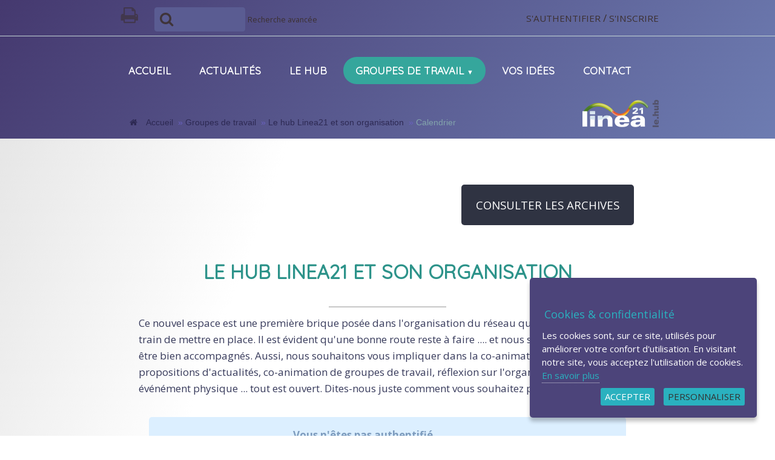

--- FILE ---
content_type: text/html; charset=UTF-8
request_url: https://hub.linea21.com/public/groupe-de-travail/le-hub-linea21-et-son-organisation,4.html
body_size: 7352
content:
<!DOCTYPE html>
<!--[if lte IE 7 ]><html class="no-js ie67 ie678" lang="fr"> <![endif]-->
<!--[if IE 8 ]><html class="no-js ie8 ie678" lang="fr"> <![endif]-->
<!--[if IE 9]><html class="no-js ie9" lang="fr"> <![endif]-->
<!--[if gt IE 9]> <!--><html class="no-js" lang="fr"> <!--<![endif]-->
<head>
<meta charset="utf-8" />
<!--[if IE]><meta http-equiv="X-UA-Compatible" content="IE=edge"><![endif]-->
<meta name="robots" content="index, follow" />
<meta name="viewport" content="width=device-width, initial-scale=1.0, shrink-to-fit=no">
		<!--[if lt IE 9]>
		<script src="//html5shiv.googlecode.com/svn/trunk/html5.js"></script>
		<![endif]-->
<link rel="icon" type="image/gif" href="https://hub.linea21.com/templates/public/hub-2020/images/favicon.gif" />
<link rel="stylesheet" href="https://hub.linea21.com/templates/public/hub-2020/css/knacss/css/knacss.css" media="all">
<link href="https://fonts.googleapis.com/css2?family=Quicksand&display=swap" rel="stylesheet"> 
<link href="https://fonts.googleapis.com/css2?family=Open+Sans:wght@300;400;600;700&display=swap" rel="stylesheet"> 
<link rel="stylesheet" href="https://hub.linea21.com/templates/public/hub-2020/css/style.css" media="all" />
<link rel="stylesheet" href="https://hub.linea21.com/templates/public/hub-2020/css/layout.css" media="all" />
<link rel="stylesheet" href="https://hub.linea21.com/lib/vendor/font-awesome/css/font-awesome.min.css">
<link rel="stylesheet" href="https://hub.linea21.com/lib/js/slick/slick/slick.css"/>
<link rel="stylesheet" href="https://hub.linea21.com/lib/js/slick/slick/slick-theme.css"/>

<script src="https://hub.linea21.com/lib/js/jquery-3.6.1.min.js"></script>
<script type="text/javascript" src="https://hub.linea21.com//lib/js/jquery-browser.js"></script>
<link rel="stylesheet" href="https://cdnjs.cloudflare.com/ajax/libs/animate.css/3.7.0/animate.css">
<script type="text/javascript" src="https://hub.linea21.com/lib/js/waypoints/lib/jquery.waypoints.min.js"></script>

<script>
// from http://www.oxygenna.com/tutorials/scroll-animations-using-waypoints-js-animate-css
function onScrollInit( items, trigger ) {
  items.each( function() {
    var osElement = $(this),
        osAnimationClass = osElement.attr('data-os-animation'),
        osAnimationDelay = osElement.attr('data-os-animation-delay');
      
        osElement.css({
          '-webkit-animation-delay':  osAnimationDelay,
          '-moz-animation-delay':     osAnimationDelay,
          'animation-delay':          osAnimationDelay
        });

        var osTrigger = ( trigger ) ? trigger : osElement;
        
        osTrigger.waypoint(function() {
          osElement.addClass('animated').addClass(osAnimationClass);
          },{
              triggerOnce: true,
              offset: '90%'
        });
  });
}

$(document).ready(function() {
	onScrollInit( $('.os-animation') );
});
</script>
<script src="https://hub.linea21.com/lib/js/leanModal.v1.1/jquery.leanModal.min.js"></script><script src="https://hub.linea21.com/lib/js/functions.js"></script>
<link rel="stylesheet" href="https://hub.linea21.com/templates/public/hub-2020/css/print.css" media="print" />
<link rel="alternate" title="RSS2" href="rss2.php" />
<link rel="home" title="accueil" href="https://hub.linea21.com/public/accueil.html" />
<link rel="search" title="effectuer une recherche avancée" href="https://hub.linea21.com/public/recherche.html" />
<link rel="contents" title="contents" href="#2" />
<link rel="help" title="Charte d'accessibilité Linea21" href="https://hub.linea21.com/public/accessibilite.html" />
<link rel="section" title="actualités" href="https://hub.linea21.com/public/actualite.html" /><link rel="section" title="annuaire" href="https://hub.linea21.com/public/annuaire.html" /><link rel="section" title="groupes de travail" href="https://hub.linea21.com/public/groupe-de-travail.html" /><link rel="section" title="publications" href="https://hub.linea21.com/public/publication.html" /><link rel="section" title="tableau de bord" href="https://hub.linea21.com/public/tableau-de-bord.html" /><link rel="section" title="préférences utilisateurs" href="https://hub.linea21.com/public/prefs-utilisateur.html" /><script src="https://hub.linea21.com/lib/js/colorbox/jquery.colorbox-min.js"></script>
<link type="text/css" rel="stylesheet" href="https://hub.linea21.com//lib/js/colorbox/colorbox.css" />
<script>
				$(document).ready(function() {
				$("a[href$='.jpg'],a[href$='.jpeg'],a[href$='.png'],a[href$='.gif'], a[href$='.JPG'],a[href$='.JPEG'],a[href$='.PNG'],a[href$='.GIF']").not(".dlfile").colorbox({ transition:"fade", maxWidth: "95%", maxHeight: "95%" });

			});
</script>
<link type="text/css" rel="stylesheet" href="https://hub.linea21.com/plugins/l21_gotoTop/css/style.css" />

<link type="text/css" rel="stylesheet" href="https://hub.linea21.com/plugins/l21_cookieRGPD/css/style.css" />
<title>Hub des utilisateurs de Linea21 - groupes de travail - Le hub Linea21 et son organisation</title>
</head>


<body class="workgroup-4">
<div id="logo-header">
	<img src="https://hub.linea21.com/templates/public/hub-2020//images/logo-hub.png" alt="Logo Linea21" />
 </div>
<div id="user-menu">
	<div class="w70 center grid-2">
	  <div class="txtleft pts">
		  <div id="printer">
			  <a href="#" title="Imprimer cette page"><i class="fa fa-print fa-2x"></i> <span>Imprimer cette page</span></a>
		  </div>
		  <div id="search-input">
<form action="https://hub.linea21.com/public/index.php" method="get">
<i class="fa fa-search" aria-hidden="true"></i>
<label for="search" class="visually-hidden" id="searchLabel">Recherche </label>
<input type="text" maxlength="100" name="search" aria-labelledby="searchLabel" id="search" accesskey="4" class="tinytextfield" required />
<input type="hidden" name="rub" id="rub_search" value="resultats-recherche" />
<input type="submit" value="Valider" name="valid" id="validsearch" />
<span class="sb-icon-search"></span><p id="searchadv"><a href="https://hub.linea21.com/public/recherche.html" title="effectuer une recherche avanc&eacute;e">Recherche avancée</a></p></form>
</div>
	  </div>
	  <div class="txtright"><div class="myaccount"><div class="account-links"><a href="https://hub.linea21.com/public/prefs-utilisateur.html" title="s'identifier et/ou accéder à mon compte" class="login-link">S'authentifier</a> / <a href="https://hub.linea21.com/public/inscription-utilisateur.html" title="créer mon compte">S'inscrire</a></div></div>
</div>
  </div>
</div><!-- End div#user-menu -->
<div class="menu-wrap">
	<nav id="menu" class="w70 center no-print">
	  <ul class="clearfix">
<li><a href='https://hub.linea21.com/public/accueil.html' title="Accéder à l'accueil [1]"><span>Accueil</span></a>
</li>
<li><a href='https://hub.linea21.com/public/actualite.html' title="L'actualité de la démarche [n]"><span>Actualités</span></a>
</li>
<li><a href='https://hub.linea21.com/public/page/le-hub,5.html' title="Le HUB [a]"><span>Le HUB</span></a>
</li>
<li class="actif"><a href='https://hub.linea21.com/public/groupe-de-travail.html' title="Accéder et participer aux groupes de travail [w]"><span>Groupes de travail</span></a>
<ul class="sub-menu"><li><a href='https://hub.linea21.com/public/inscription-groupe.html' title="S'inscrire au(x) groupe(s) de travail [l]"><span>Participer</span></a>
</li>
</ul></li>
<li><a href='https://hub.linea21.com/public/contribuez.html' title="Donnez votre avis [x]"><span>Vos idées</span></a>
</li>
<li><a href='https://hub.linea21.com/public/contact.html' title="Accéder au formulaire de contact [z]"><span>Contact</span></a>
</li>

</ul>	</nav>
</div>
<div class="w100 post-menu" style="margin:0 auto;">
	<div class="w70 center">
		<div class="flex-container">
		<div class="w80" id="breadcrumb-div"><div id="breadcrumb"><div class="breadcrumb-container">
<ul>
<li><span class="separator">» </span><a href="https://hub.linea21.com/public/">Accueil</a></li>
<li><span class="separator">» </span><a href="https://hub.linea21.com/public/groupe-de-travail.html">Groupes de travail</a></li>
<li><span class="separator">» </span><a href="https://hub.linea21.com/public/groupe-de-travail/4.html">Le hub Linea21 et son organisation</a></li>
<li><span class="separator">» </span>Calendrier</li>
</ul>
</div></div>
</div>
 		<span class="item-fluid txtright"><img id="logo-pre-header" src="https://hub.linea21.com/templates/public/hub-2020/images/logo-hub.png" alt="Logo le hub" class="os-animation" data-os-animation="flipInY" data-os-animation-delay="0.2s"></span>
		</div>
	</div>
</div>
<!-- End Menu -->
<div id="loginmodal" style="display:none;">
<h2>S'authentifier</h2>
<a class="modal_close" href=""><span class="visually-hidden">Fermer</span></a>
<form action="https://hub.linea21.com/public/index.php" method="post">
<div id="logon">
<p><label for="login" class="labelised">Identifiant : </label>
<input type="text" maxlength="35" class="tinytextfield" name="login" id="login" value="" required />
</p>
<p><label for="password" class="labelised">Mot de passe : </label>
<input type="password" maxlength="100" class="tinytextfield" name="password" id="password" required /></p>
<p class="login-remember">
<input type="checkbox" class="checkbox" name="rememberme" id="rememberme" />
<label for="rememberme" class="labelised autowidth">se souvenir de moi</label>
<p class="forgot_pass"><a href="https://hub.linea21.com/public/mot-de-passe-oublie.html">Vous avez oublié votre mot de passe?</a></p>
<br />
<div class="submit-container"><input type="hidden" name="rub" id="rub" value="prefs-utilisateur" />
<input type="hidden" name="referer" id="referer" value="https://hub.linea21.com/public/index.php?rub=groupe-de-travail&amp;id=4" />
<input type="submit" class="submitbut" value="valider" title="valider" name="valid" id="valid" />
</div>
</div>
</form>
</div>
<div id="main-container"> <!-- do not remove / used by default to insert breadcrumb -->
<div class="bg-white-wrapper">
<section id="main-section" role="main" class="pam clear w70 center">
<div id="content" class="section_workgroup alias_workgroup workgroup-4">
  <div id="main"><!-- Begin Page -->  	
    	    	<div class="primary-nav-container"><div class="switchnav"><a class="button" href="https://hub.linea21.com/public/groupe-de-travail-archives.html" title="consulter les archives">consulter les archives</a>
</div></div>
<h1>Le hub Linea21 et son organisation</h1>
<!-- workgroup data -->
<div id="workshop">
<p class="published_by">
<a href="https://hub.linea21.com/public/index.php?rub=groupe-de-travail&amp;id=4" title="Permalien" class="permalink"><span>Permalien</span></a></p>
<div class="chapo clear"><p>Ce nouvel espace est une première brique posée dans l'organisation du réseau que nous sommes en train de mettre en place. Il est évident qu'une bonne route reste à faire .... et nous souhaiterions pour ça être bien accompagnés. Aussi, nous souhaitons vous impliquer dans la co-animation du hub : propositions d'actualités, co-animation de groupes de travail, réflexion sur l'organisation d'un événément physique ... tout est ouvert. Dites-nous juste comment vous souhaitez prendre part !</p></div>
<p class="filter_info">
</p>
 <div class="info">Vous n'êtes pas authentifié.
<br />Pour participer, vous devez vous <a href="https://hub.linea21.com/public/prefs-utilisateur.html" title="S&#039;authentifier" class="login-link">authentifier</a> ou <a href="https://hub.linea21.com/public/inscription-utilisateur.html" title="S&#039;inscrire">créer un compte</a>.
</div>
</div>
<!-- end workgroup data -->



<ul class="internal-nav">
	<li><a href="https://hub.linea21.com/public/calendrier/le-hub-linea21-et-son-organisation,4.html" title="Calendrier" id="nav-calendar" class="active">Calendrier</a>
</li>
		<li><a href="https://hub.linea21.com/public/listerapport/le-hub-linea21-et-son-organisation,4.html" title="Rapports" id="nav-report" class="">Rapports</a>
</li>
	</ul>



<div class="internal-content workgroup"><h2 class='mbl'>Calendrier</h2><p class="info">Aucune donnée n'est disponible actuellement</p>
<p class="info">Aucune donnée n'est disponible actuellement</p>

</div>
<br style="clear: both" />
    	  </div> <!-- End Page -->
</div> <!-- End Content -->
</section>
</div>


<!-- Footer -->
<footer id="footer" class="line pam txtcenter">
<div class="mw1140p center">
  <div class="grid has-gutter-xl mbl">
	<div class="txtleft">
		<h3>Navigation</h3>
		<ul>
			<!--<li><a href="https://hub.linea21.com/public/accueil.html">Accueil</a></li> -->
			<li><a href="https://hub.linea21.com/public/public/actualite.html">Actualités</a> / <a href="https://hub.linea21.com/public/rss2.php" title="suivre l'actualité via notre fil RSS">RSS</a></li>
			<li><a href="https://hub.linea21.com/public/page/le-hub,5.html">Le hub, c'est quoi ?</a></li>
			<li><a href="https://hub.linea21.com/public/public/groupe-de-travail.html.html">Les groupes</a></li>
			<li><a href="https://hub.linea21.com/public/contribuez.html">Vos idées ?</a></li>
		</ul>
	</div>
	<div class="txtleft">
		<div class="txtleft">
			<div id="newsletter-form">
<form action="https://hub.linea21.com/public/index.php" method="post">
<h3>Newsletters</h3><div class="newsletter-info pbm">Vous souhaitez être informé.e de l'activité du hub sans vous créer un compte ? Inscrivez-vous à la newsletter.</div>
<p class="mb0"><a class ="access-newsletter" href="https://hub.linea21.com/public/newsletter.html" title="https://hub.linea21.com/public/le plan d'action.html">Consulter les newsletters</a><p><div>
<label for="newsletteremail">Email : </label>
<input type="text" maxlength="200" size="19" class="tinytextfield" name="newsletteremail" id="newsletteremail" required />
<input type="submit" value="Valider" title="valider" name="valid"  id="valid_newsletter" />
<br /><input type="hidden" name="rub" id="rub_newsletter" value=abonnement-newsletter />
<p class="newsletter-unsubscribe"><input type="checkbox" name="del_action" id="del_action" style="float:left;margin:0em 1em 0 3.2em" /><label for="del_action" class="autowidth">Désinscription</label>
</p></div>
</form>
</div>
		</div>
	</div>
	<div class="txtleft">
		<h3>Le hub ? </h3>
		<p>Le hub, c'est lespace de rencontre et d'échange des utilisateurs de Linea21 dédié aux thématiques de suivi et d'accompagnement des démarches de développement durable et à la place qu'y tient l'outil Linea21.</p>
		<p class="social" style="padding-top:0em;">
		Retrouvez aussi Linea21 sur 
        	<a href="https://vimeo.com/channels/1271941" title="Retrouvez les tutoriels Linea21 sur Vimeo"><i class="fa fa-vimeo" aria-hidden="true"></i>imeo</a>
       </p> 
	</div>
  </div>
  <div class="bottom mtm pts grid">
	  <div class="txtleft"><p class="version"><a href="https://hub.linea21.com/public/page/mentions-legales-et-politique-de-confidentialite,1.html">Mentions légales et politique de confidentialité</a><br />Linea21 (v 2.9.0-dev) © 2003-2026</p></div>
	  <div class="txtright"><p class="credits">Le HUB est conçu et développé par <a href="https://www.intermezzo-coop.eu" title="Rejoignez le site d'Intermezzo, éditeur du logiciel Linea21 et prestataire"><img src="https://hub.linea21.com/templates/public/hub-2020//images/logo-intermezzo.png" alt="Logo d'Intermezzo" id="logo-intermezzo" /></a></p></div>
  </div>

</div> <!-- End mw1140p -->
</footer>
<!-- End Footer -->
<script src="https://hub.linea21.com/plugins/l21_prettyDate/js/moment.min.js"></script>

<!-- Matomo -->
					<script>
					  var _paq = _paq || [];
_paq.push(["setDocumentTitle", document.domain + "/" + document.title]);
_paq.push(["trackPageView"]);
					  _paq.push(["enableLinkTracking"]);
					
					  (function() {
					    var u="//stats.linea21.com/";
					    _paq.push(["setTrackerUrl", u+"matomo.php"]);
					    _paq.push(["setSiteId", "4"]);
					    var d=document, g=d.createElement("script"), s=d.getElementsByTagName("script")[0];
					    g.type="text/javascript"; g.async=true; g.defer=true; g.src=u+"matomo.js"; s.parentNode.insertBefore(g,s);
					  })();
					</script>
                    <noscript><p><img src="//stats.linea21.com/matomo.php?idsite=1&amp;rec=1" style="border:0;" alt="" /></p></noscript>
					<!-- End Matomo Code -->
<script id="cookiebanner" src="https://hub.linea21.com/plugins/l21_cookieRGPD/ihavecookies/jquery.ihavecookies.min.js"></script>
<script>
	$(document).ready(function() {
moment.locale("fr");

				 $( ".published_by" ).each(function( index ) {

				 		var $el 				=  $(this).find("span.published-on");
				 		var $el2 				=  $(this).find("span.date");

						if($($el2).attr("data-published-date")) {
							var dateZ 			= 	$($el2).attr("data-published-date");
							var format = "detailed";
						} else {
							var dateZ 			= 	$el2.text();
							var format = "simple";
						}
						// alert(format + " - " + dateZ);
						
						// if dateZ does not exists we exit
						if(!dateZ) return;
						var zone = "Europe/Paris";

						if (format == "detailed") 
							var prettyDate 	= 	moment(dateZ, "DD-MM-YYYY hh:mm:ss").fromNow();
						else 
							var prettyDate 	= 	moment(dateZ, "DD-MM-YYYY").fromNow();
							
						$el.replaceWith("<span class=\"pretty-published-on\">Publié</span>");
						$el2.replaceWith("<span class=\"pretty-date\">" + prettyDate + "</span>");

				 		// finally we attach the original date as title to the span
						$(this).find("span.pretty-date").attr("title", dateZ);

				});

      	
   
		
					$(window).scroll(function() {
        		  if($(window).scrollTop() == 0){
        		    $('#scrollToTop').fadeOut('fast');
        		  } else {
        		    if($('#scrollToTop').length == 0){
        		      $('body').append('<div id="scrollToTop"><a href="#"><span>Haut de page<\/span><\/a><\/div>');
        		      
        		      $('#scrollToTop a').click(function(){
        		  			$('html, body').animate({ scrollTop: '0'}, 500);
	    							return false;
        					});
        		    }
        		    $('#scrollToTop').fadeIn('fast');
        		  }
        		});
        

	$('#menu > ul > li').each(function() {
		if ($(this).has('ul').length > 0 ) $(this).children('a').append(' <span class="arrow">&#9660;</span>');
	});

        
        // Or with customised options
        var options = {
            expires: 365,
            delay: 1000,
            title: "Cookies & confidentialité",
            message: "Les cookies sont, sur ce site, utilisés pour améliorer votre confort d'utilisation. En visitant notre site, vous acceptez l'utilisation de cookies.",
            link: "https://hub.linea21.com/public/page/mentions-legales-et-politique-de-confidentialite,1.html",
            moreInfoLabel: "En savoir plus",
            acceptBtnLabel: "Accepter",
            advancedBtnLabel: "Personnaliser",
            cookieTypesTitle: "Sélectionnez vos cookies",
            fixedCookieTypeLabel: "Nécessaire",
            fixedCookieTypeDesc: "Ces cookies sont essentiels au bon fonctionnement de la plateforme",
            cookieTypes: [
                    
            ]
        }
        $("body").ihavecookies(options);
        
$('.login-link').attr('href', '#loginmodal'); // on remplace le lien par défaut
						 $('.login-link').leanModal({ top : 200, overlay : 0.4, closeButton: '.modal_close' });
  });
</script>
</div> <!-- End #main-container -->
<script>
//Create a clone of the menu, right next to original.
jQuery(function($) {
	$('.menu-wrap').addClass('original').clone().insertAfter('.menu-wrap').addClass('cloned no-print').css('position','fixed').css('top','0').css('margin-top','0').css('z-index','500').removeClass('original').hide();
	scrollIntervalID = setInterval(stickIt, 10);
	
		$(function() {
	    $('a[href$=".pdf"]').prop('target', '_blank');
	});
	
		$('a').each(function() {
		   var a = new RegExp('/' + window.location.host + '/');
		   if(!a.test(this.href)) {
		       $(this).click(function(event) {
		           event.preventDefault();
		           event.stopPropagation();
		           window.open(this.href, '_blank');
		       });
		   }
		});
	});


function stickIt() {

	if($( window ).width() < 768) return;
  var orgElementPos = $('.original').offset();
  orgElementTop = orgElementPos.top +50;       

  if ($(window).scrollTop() >= (orgElementTop)) {
    // scrolled past the original position; now only show the cloned, sticky element.

    // Cloned element should always have same left position and width as original element.     
    orgElement = $('.original');
    coordsOrgElement = orgElement.offset();
    leftOrgElement = coordsOrgElement.left;  
    widthOrgElement = orgElement.css('width');
    $('.cloned').css('left',leftOrgElement+'px').css('top','0').css('margin-top','0em').css('width',widthOrgElement).show();
    $('.original').css('visibility','hidden');
    if($( window ).width() > 959) $('#logo-header').fadeIn();
  } else {
    // not scrolled past the menu; only show the original menu.
    $('.cloned').hide();
    $('.original').css('visibility','visible');
    $('#logo-header').hide();
  }
}

//before adding smooth scroll we identify unwanted links
$('li.tab a').addClass('no-scroll');

// Add smooth scrolling to all links
// @todo simo - for web browser native support
// see also https://www.w3schools.com/howto/howto_css_smooth_scroll.asp
// Select all links with hashes
// from https://css-tricks.com/snippets/jquery/smooth-scrolling/
$('a[href*="#"]')
  // Remove links that don't actually link to anything
  .not('[href="#"]')
  .not('[href="#0"]')
  // Remove wanted links
  .not('.no-scroll')
  .click(function(event) {
    // On-page links
    if (
      location.pathname.replace(/^\//, '') == this.pathname.replace(/^\//, '') 
      && 
      location.hostname == this.hostname
    ) {
      // Figure out element to scroll to
      var target = $(this.hash);
      target = target.length ? target : $('[name=' + this.hash.slice(1) + ']');
      // Does a scroll target exist?
      if (target.length) {
        // Only prevent default if animation is actually gonna happen
        event.preventDefault();
        $('html, body').animate({
          scrollTop: target.offset().top - 120
        }, 1000, function() {
          // Callback after animation
          // Must change focus!
          var $target = $(target);
          $target.focus();
          if ($target.is(":focus")) { // Checking if the target was focused
            return false;
          } else {
            $target.attr('tabindex','-1'); // Adding tabindex for elements not focusable
            $target.focus(); // Set focus again
          };
        });
      }
    }
  });  

</script>
<script type="text/javascript" src="https://hub.linea21.com/lib/js/slick/slick/slick.js"></script>
<script src="https://hub.linea21.com/templates/public/hub-2020/js/slick.js"></script>
<script src="https://hub.linea21.com/templates/public/hub-2020/js/responsive-menu.js"></script>
</body>
</html>

--- FILE ---
content_type: text/css
request_url: https://hub.linea21.com/templates/public/hub-2020/css/style.css
body_size: 16760
content:
/** Native elements 
**********************************************/

body {
	color:#373a5b;
	/**font-family: Lucida Grande,Lucida Sans Unicode,Lucida Sans,Geneva,Verdana,sans-serif; */
	font-family: 'Open sans', sans-serif;
	overflow-x:hidden;
	font-size:1.7rem;
	word-wrap: break-word;
	/**background:#f7f7f7;*/
		background: #50a3a2;
background: -webkit-linear-gradient(top left, #50a3a2 0%, #53e3a6 100%);
background: -moz-linear-gradient(top left, #50a3a2 0%, #53e3a6 100%);
background: -o-linear-gradient(top left, #50a3a2 0%, #53e3a6 100%);
background: linear-gradient(to bottom right, #45396f 0%, #8cafe4 100%);/*linear-gradient(to bottom right, #50a3a2 0%, #53e3a6 100%);*/

}

body#iframe-body {background:#fff;}

.body { overflow: hidden ! important;}

/**
 * Full extend ability
 * https://css-tricks.com/full-browser-width-bars/
 * https://www.sitepoint.com/css-extend-full-width-bars/
 */
.extendfull, .extendright {
    margin-right: -3000px;
    padding-right: 3000px;
}
.extendfull, .extendleft {
    margin-left: -3000px;
    padding-left: 3000px;
}

a, a:visited {
	color: #7E73AE;
	text-decoration: none;
}
a:hover,a:focus {
	color: #7E73AE;
}
a.button:visited {
	color:#7E73AE;
}

h1, h2, h3, h4, h5, h6 {
	margin:.5em 0;
	color:#333
}

h1 {font-size:1.8em}
h2 {font-size:1.6em}
h3 {font-size:1.4em}
h4 {font-size:1.2em}
h5 {font-size:1.1em}

h1 {
	color:#2d938a;
	margin-bottom:1.2em;
	font-family: 'Quicksand', sans-serif;
	text-transform: uppercase;
	text-align:center;
	font-weight: bold;
	font-size:1.9em;
}
h2 {
	margin: 0;
	padding: 1em 0 0 0;
	font-size:1.5em;
	color:#E87F23;
	font-family: 'Quicksand', sans-serif;
	font-weight: normal;
}
h2 a, h2 a:visited {color:#E87F23;transition:color linear 0.15s;font-size:1.2em;}
h2 a:hover,h2 a:focus { color: #473D73;text-decoration: none;}

h1::after {
    background: rgba(144, 144, 144, 0.5);
    content: '';
    display: block;
    height: 2px;
    margin-top:1em !important;
    width: 6em;
    margin:0 auto;
    text-align:center;
}

h2.tag-filtered {color:#233A4D;}
h2.tag-filtered span {margin: 0.5em 0.2em;padding:0.2em 0.5em;color:#52687B;}

h3 {
	padding: 0.4em 0;
	font-size:1.1em;
	border-bottom:2px solid #9b9a9a;
	color:#9b9a9a;
	font-family: 'Quicksand', sans-serif;
	text-transform: uppercase;
	display: inline-block;
}

h3 a, h3 a:visited {color:#9b9a9a;transition:color linear 0.15s;}
h3 a:hover,h3 a:focus { color: #333;text-decoration: none; }
/**.home-0 h3 {background-color: transparent; padding:0.5em 0;display:block;border-bottom:1px solid #666;}*/

h4, h5,h6 {padding: 1em 0 0 0.2em;color:#537887;font-size:1.2em;}

ul {
	   list-style: disc inside none;
}
/**
p, ul, ol {
	margin:1em 0;
}
nav {
	width:100%;
}
*/

hr {
	height: 8px;
	border: 0;
	color: #ccc;
	background-color: #ccc;
	clear:both;
	margin:1em 0;
	background: repeating-linear-gradient(45deg, rgba(235,235,235,1), rgba(235,235,235,1) 2px, transparent 2px, transparent 4px);
	background-color: #ffffff;
}

table {
	border-collapse: collapse;
	width: 100%;
	margin: 15px 0;
	border-top: 1px solid #e0ded9;
	border-bottom: 1px solid #e0ded9;
	border-left:none;
	border-right:none;
	table-layout:auto;
}

tr > * + * {
	border-left: none;
}

thead td {
	font-weight: bold;
	background-color: #DEDEED;
}

td {
	padding: 5px 6px;
	background: #f1f1ff;
	border:none;
	border-bottom: 1px solid #FFF;
}

img {
	border: none;
	max-width: 100%;
	height: auto;
}

dl {
	margin:1em 0;
	padding: 0;
}

dt {
	width: 30%;
	float: left;
	padding: 10px 0;
	padding-left: 10px;
	background-color: #2A75B2;
	color:white;
}

dd {
	margin: 0 0 15px 30%;
	padding: 10px;
}

q {
	font-style: italic;
}

kbd {
	font-size: 1em;
	font-family: courier, Geneva, Helvetica, serif;
}

pre,code {
	font-size: .9em;
	color: #546C91;
	margin: 0;
	padding: .5em;
}

.invisible { display:none; }

/** Buttons elements
**********************************************/

a.send-message {margin-left:0.4em;opacity:.7}
a.send-message span {display:none;}
.section_user-profile a.send-message {display:block;padding:1em;text-align:center;margin:2em 0;text-transform: uppercase;font-weight: bold;font-size:0.9em;border:1px solid #ccc;}
.section_user-profile a.send-message span {display:inline;padding-left:1em;}

p.msg-no-store {margin:1.5em 0;font-size:0.9em;color:#4282B7; font-style: italic;}
a.button, a.button:visited {
	padding:0.4em 1.1em;
	border:1px solid #e7e7e7;
	color:#333;
	border-radius:5px;
	text-transform:uppercase;
	transition:all linear 0.15s; /* removed because it cause a bug with dropdown menu and float element (on #printer) using FF36.0.4 */
}

a.button:hover {background: #35A69C;text-decoration:none;}

button, input[type="submit"] {
	padding:0.8em 1.3em;
	background:#B1B1B1;
	border:1px solid #464047;
	border-radius:2px;
	color:white;
	border:none;
	font-family:Arial Black, Arial;
	text-transform: uppercase;
}
.submit-container {display:block;width:90%;text-align:right;}

.nav-butt {background-color: #2B304F;transition: background 0.3s;display: inline-block;margin:0.3em 2em;font-size:2em;}
.nav-butt i.fa {color:white;padding:0 0.5em;font-weight: normal;}
.nav-butt:hover {background-color: #078D9B;transition: background 0.3s;}
/*.nav-butt i.fa:hover {color:#000;}*/

.loading {
  border: 5px solid transparent;
  border-radius: 50%;
  border-top: 5px solid #8093e5;
  border-bottom: 5px solid #8093e5;
  width: 26px;
  height: 26px;
  animation: loadingspin 2s linear infinite;
  display: inline-block;
  margin-right: 0.5em;
}


@keyframes loadingspin {
  0% { transform: rotate(0deg); }
  100% { transform: rotate(360deg); }
}

/** Forms elements
**********************************************/

form {margin:2em 0;}
input[type="text"], input[type="password"], input[type="email"], textarea, select {
	display:inline-block;
	padding:0.4em;
	border: 2px solid #ccc;
    border-radius: 4px;
    box-sizing: border-box;
}
input:focus, textarea:focus { border:2px solid #456F7F; }
fieldset {}
label,.labelmargin {
	display: inline-block;
	width: 200px;
	margin:0.2em 1em 1.5em 0;
	vertical-align: top;
	text-align: right;
	vertical-align: top;
}
.form-info {background-color: transparent ! important;margin-top:1em;margin-bottom: 1em;color:#555;font-size: 0.9em;}
label.autowidth {
	width: auto;
	line-height: 1.5em;
	display: inline;
	margin-left: 0.5em;
}
.labelised {
	color: #7A7571;
	/*font-size: .9em;*/
	line-height: 1.5em;
}
.shorttextfield, .textfield, textarea#body  {
	width:70% !important;
}

#logon .tinytextfield  {width:200px;}

.tinytextfield  {
	width:300px;
}
.label-leftmargin {
	margin-left:220px !important; 
	/* same as label width + margin */
}
.textfield,.shorttextfield,textarea, input, .tinytextfield {
}
input,textarea { /* inline-block already */
	vertical-align: top;
}

input[type='checkbox'], input[type='radio'] {
	border:0;
	background: none;
}

#main input.submitbut, #main input[type="submit"], #comments-view input.submitbut, #comments-view input[type="submit"] {
	/**margin-left:60%;*/
	margin-bottom: 2em;
}

/** Header 
**********************************************/
header {
	margin-top:2em;
	height: 660px;
	text-align:center;
	padding:2em;
	/**
	background-image:url('../images/bg.png');
	background-position:center;
	* */
}
header h1 {
	margin-top:3em;
	color: #efefef;
	font-size: 1.8em;
}
header img {
	margin-left: 20px;
}
#user-menu {
	/*background:#233a4d;*/
	border-bottom:1px solid #C4D5D5;
	font-weight:bold;
	color:#fff;
}
div.user-panel {position:relative;}
div.user-panel-over {
    padding-top:0em;
    display: none;
    position:absolute;
    border-top:9px solid #35A69C;
    top:3em;
    right:0em;
    background-color:#ffffff;
    min-width:600px; /* necessary for IE */
    z-index:999;
    box-shadow:0px 2px 3px rgba(0,0,0,0.2);
}

#user-identity, .myaccount .account-links {;display:block;padding:1em 0;color:#3c3030;font-weight: normal;}
.myaccount a {color:#3c3030 !important; text-transform: uppercase; }
#user-menu div.myaccount a:hover {color:#fff;}
/*div.user-panel-over > div.grid {border-top:1px solid #777; }*/
div.user-panel-over ul li {border-top:1px dotted #ccc;padding:0.3em 0;font-size:1em;}
div.user-panel-over ul li:first-child {border:none;}
div.user-panel-over h3 {font-size:1em;text-align:center;text-transform:uppercase;font-weight:normal;color:#444444}
div.user-panel-over ul li a {font-weight:normal;color:#114a5b !important;text-transform: none;}
div.user-panel-over ul li a:hover {color:#333 !important;}
div.user-panel:hover > div {
    display: block;
}
#user-menu ul {
	margin:0.3em;padding:0;
}
#user-menu li {margin:0;list-style:none;font-size:0.9em;padding:0.4em 1em;}
#user-menu a {font-size:0.9em;color:#677271;/**text-transform:uppercase*/}
#user-menu a:hover {color:#777; text-decoration: none;}
#user-menu img.logo {width:100px;margin-top:10px;margin-left:2em;}
#user-menu i.fa {color:#3c3030;margin-right:0.5em;}
#user-menu div.user-panel-over i.fa {color:#777;}
#user-menu h1 {display:inline;font-size:0.85em;vertical-align:bottom;color:#1d6e68;}
#user-menu h3 {background:none;}
#user-menu div.myaccount {
	display: inline-block;
	vertical-align: bottom;
	min-height: 100%;
	/**background-color: #2F485D;*/
	/**
	border-right: 1px solid #C4D5D5;
	border-left: 1px solid #C4D5D5;
	*/
}

footer form { margin:0}

/** Menu 
**********************************************/
#logo-header {display:none;position: fixed;top:1.3em;right:10%;z-index: 99999;width:100px;height: auto;margin-left:1em}

.menu-wrap {margin:2em 0 1.5em 0;width:100%;/**background-color: #dd4f5b;*/font-family: 'Quicksand', sans-serif;}
.menu-wrap.cloned {margin:1em 0;width:100%;background: #6873A9;padding:1em 0;height:80px;}
#menu ul {
	margin:0;padding:0;
}

#menu li {
	margin:0px;list-style:none;
}
#menu a {
	transition:all linear 0.15s;
	color:#fff;
	font-size:1.2em;
	text-decoration: none;
	text-transform: uppercase;
	font-weight:bold;
}

#menu li:hover>a,#menu .actif>a{text-decoration:none;color:#333;}
#menu>ul>li{float:left;display:inline-block;position:relative;font-size:14px;margin-right:0.5em;}
#menu>ul>li>a{padding:10px 20px;display:inline-block;}

/**
#menu>ul>li:after {
    content: '';
    display: block;
    margin: auto;
    height: 3px;
    width: 0px;
    background: transparent;
    transition: width .5s ease, background-color .5s ease;
}

#menu>ul>li:hover:after, #menu>ul>li.actif:after  {
    width: 100%;
    background: #333;
}
*/

#menu>ul>li:hover>a,#menu>ul>.actif>a{text-decoration:none;color:#fff;background-color:#35a69c;border-radius:40px;}

#menu .arrow {font-size:11px;line-height:0%;}

/** submenu */
#menu li:hover .sub-menu{z-index:1;display:block;}

.sub-menu{width:140%;padding:5px 0px;position:absolute;top:100%;left:0px;z-index:-1;display:none;transition:opacity linear 0.15s;background-color: rgba(94, 99, 152, 0.7);/*box-shadow:0px 2px 3px rgba(0,0,0,0.2);background:#dd4f5b;*/}
	
.sub-menu li{display:block;font-size:14px;}

.sub-menu li a{padding:10px 15px;display:block;}

.sub-menu li a:hover,.sub-menu .actif a{color:#fff;}
#printer {display:inline-block;vertical-align:middle;}
#printer a {margin:0.5em;color:#BFBFBF;opacity:0.6}
#printer a:hover {opacity:0.8}
#printer span {display:none;}
/** Content 
**********************************************/
#content {/*background-color: #fff;*/ padding:2em 1em;border-radius:4px;}

#content p,#content li {
	line-height: 1.25;
	margin: 0.7em 0;
}
.switchnav {
	/**float: right;*/
	padding: 1em 0;
	margin: 0.2em;
	font-size: 0.85em;
	text-transform: lowercase;
	font-size: 1.1em;
}
.switchnav a.button { text-align:center;color:#fff;padding:1.3em;margin-bottom:1em;/*display:block;width:100%;*/border:0;border-radius:5px;background-color:#2f3342;transition:all linear 0.15s;}
.switchnav a.button:hover {text-decoration:none;background-color:#b55db3;}

/** Main 
**********************************************/
#home_gdt h2, #home_idd h2 {color:#004077}
#main-container { /*background-color:#f7f7f7;*/padding:0; }
#main {	/**padding-right:1em;*/}
#main-section {}

#main p img, #main div img:not(.cursor):not(.gauge) {
	margin:0 0.8em;
}
#main ul, #main ol {
  margin-left: 1em;
  list-style-position: inside;
}

#main ul li {
	list-style-type: none;
	margin:0.5em 0;padding:0 0 0 1.5em;
	background:url(../images/arrow-r-gray.svg) no-repeat 0 3px;
	background-size:16px 16px;
	line-height:1.7em;
}

#main p {line-height:1.6em;color:#373a5b;margin-bottom:2em;}

#main ul.finalities li {background:none;}

.chapo {
	color:#41505F;
	/** adding clearfix
	overflow: auto;
	zoom:1;
	*/
}
.body {
	/** adding clearfix
	overflow: auto;
	zoom:1;
	 */
}

.internal-nav {
	text-align: center;
	background: #2b304f;
	margin:0 ! important;
	display:flex;
}

.internal-nav a {
	color: #fff;
	padding:1em 2.2em ! important ; /** ! important is necessary for use with easyTabs */
	display:inline-block;
	transition: all linear 0.15s;
	font-weight:normal;
	/*font-family: Arial Black, Arial;*/
	text-transform: uppercase;
}
.internal-nav a:hover {background-color:#35A69C;text-decoration:none;}

.internal-nav a.active {color: #444;background-color:white;}
.internal-nav ul {margin:0 !important;}
.internal-nav li {
	display:inline-block;
	margin:0 !important;
	padding:0 !important;
	background-image: none !important;
}

#notab-border {
	border-top:1px solid #dee1cd;
}

.internal-content {
	padding: 1em;
	background: #fff;
	border-right: 1px solid #dee1cd;
	border-left: 1px solid #dee1cd;
	border-bottom: 1px solid #dee1cd;
}

/** Sidebar 
**********************************************/
aside {
/**	margin:0 ! important;padding:0 ! important;*/
}
aside a, aside a:hover, aside a:visited {color:#666;}
aside div h2, aside div h3 {
	margin: 0;
	padding: 0.25em 0;
	font-size: 1.2em;
	border-bottom:1px solid #218C8D;
	color:#218C8D;
}
aside ul, aside li {
	list-style: none;
	margin: 0;
	padding: 0;
}
aside li {
	font-size: 0.85em;
	padding: 0;
	margin: 0 ! important;
}
aside li a, aside li span {padding: 0.5em 0.3em 0.5em 0.5em;border-bottom: 1px solid #ccc;display: block;transition:all linear 0.15s;}
aside li a:hover {background-color: #efefef;}
aside div {
	padding: 1em 0 1em 0em;
	margin: 10px 0;
	
}
aside label {
	width: auto;
	display: inline;
	margin: 0;
}

aside input[type='text'] {width:67% !important;}

/** newsletter email */
#newsletteremail {border-color:#fff;background-color:#078d9b;border-color:#078d9b;width:80%}
#valid_newsletter {
	margin:0.4em 0 0 1em;
	background:url(../images/checked.svg) transparent no-repeat center center;
	background-size: 22px 22px;
	width:22px;
	height:22px;
	color:transparent;
}
/** search style */
#search-input {display:inline-block;}
#search-input form {margin:0;position:relative;}
#search-input input[type='text']:focus {
    width: 400px;
}
#search-input input[type='text'] {
    background-color: #5A5C92;
    background-repeat: no-repeat;
    border: 1px solid #5A5C92;
    border-radius: 4px;
    box-sizing: border-box;
    /**padding: px 20px 6px 40px;*/
    transition: width 0.4s ease-in-out 0s;
    width: 150px;
    text-indent:3em;
    color:#fff;
    font-weight:bold;
}

#search-input i.fa-search {position:absolute;left:0.4em;top:0.3em;font-size:24px;opacity:.9}

#search-input label, #newsletter-form label:first-child {display:none;}
#searchadv { font-size:0.85em;display:inline-block;vertical-align:bottom;}
#searchadv a {font-size:0.85em;color:#3c3030;font-weight:normal;}
#searchadv a:hover {color:#A3AFC8;}
#validsearch {margin:0.3em ! important;display:none;}
/**
#search-input {
	position: relative;
	margin-top: 10px;
	width: 0%;
	min-width: 60px;
	height: 60px;
	float: right;
	overflow: hidden;

	-webkit-transition: width 0.3s;
	-moz-transition: width 0.3s;
	transition: width 0.3s;

	-webkit-backface-visibility: hidden;
	}
#search-input form {margin:0;}
#search-input input[type='text'] {
position: absolute;
	top: 0;
	right: 0;
	border: none;
	outline: none;
	background: #fff;
	width: 100%;
	height: 40px;
	margin: 0;
	z-index: 10;
	padding: 20px 65px 20px 20px;
	font-family: inherit;
	font-size: 20px;
	color: #2c3e50;
}

.sb-icon-search,
#search-input input[type='submit']  {
	width: 60px;
	height: 40px;
	display: block;
	position: absolute;
	right: 0;
	top: 0;
	padding: 0;
	margin: 0;
	line-height: 40px;
	text-align: center;
	cursor: pointer;
	z-index: 11;
}

.sb-icon-search {
	color: #fff;
	background: #e67e22;
	z-index: 90;
	font-size: 22px;
	font-family: FontAwesome;
	speak: none;
	font-style: normal;
	font-weight: normal;
	font-variant: normal;
	text-transform: none;
	-webkit-font-smoothing: antialiased;
}

.sb-icon-search:before {
	
    content: "\f002";
}
* */




p.newsletter-unsubscribe {padding-top:1em;}
#newsletter-form  label[for=del_action] {font-size:0.85em;font-variant: small-caps;}
/** Filters 
**********************************************/
div .filtertheme,div .filterscale,div .filterpriority {
	/**background: #eee;*/
}
#main .filterscale { float: left;width:350px;}
#main .filterscale input[type="submit"] {display:inline-block;margin:0 !important;}
#main .filterscale h2 {display:none;}
div .filtertheme a,div .filterscale a,div .filterpriority a {}
div .filtertheme h2,div .filterscale h2,div .filterpriority h2 {}

div.tags {margin-left:1em;display:inline;line-height: 1.8em}

/** Footer 
**********************************************/
footer {
	color:#078d9b;
	background: #2b304f;
	font-size: .85em;
	/*margin-top:5em;*/
}
footer p {
	margin: .5em 0;
}
footer p.credits,footer p.version {color:#d21190/*#024f75*/;}
footer ul { padding-left:1em }
footer ul li {
list-style-type: none;
margin:0.5em 0;padding:0 0 0 1.5em;
background:url(../images/li-white.svg) no-repeat 0 center;
background-size:12px 12px;
}
footer p.version {font-size:0.9em;}
footer a, footer a:visited {
color: #078d9b;
font-weight: bold;
}
footer h3 {
color:#5ad6e3;
text-transform:uppercase;
/*font-family: Arial Black, Arial;*/
margin-bottom:2em;
background-color: transparent;
border-bottom:0;
font-weight: bold;
border-bottom:1px solid #4c5066 !important;
}
footer a:hover {
	color:#efefef;
	text-decoration:underline;
}

footer a.access-newsletter  {font-size:0.9em; text-transform: uppercase;}

footer div.bottom {
border-top:1px solid rgba(255, 255, 255, 0.1)
}
#logo-intermezzo {
    width: 110px;
    opacity: 0.7;
    vertical-align: text-bottom;
}

#credits {font-size:0.85em;}
/** Breadcrumb
**********************************************/

#breadcrumb {
	text-align:center;
	margin:1.2em 0 0 0;
	font-size: 0.9em;
}
#breadcrumb div.breadcrumb-container {width: 100%;margin: 0em auto 1em auto;text-align: center;}
#breadcrumb ul {
	margin: 0em auto 1em auto;
	padding:0.7em 0 0 20px;
	font-family: sans-serif;
	font-size: 0.9em;
	text-align: left;
	width:auto;
}
#breadcrumb ul li {
	display: inline;
	text-align: center;
	padding: 2px;
	margin: 0;
	color: #83a4ac;
}
#breadcrumb li a {
	color:#2D2953;
	transition:all linear 0.15s;
	}
#breadcrumb li a {
	color:#2D2953;
}
#breadcrumb li a:hover {
	color:#6A61BF;
	text-decoration: none;
}
#breadcrumb li:first-child:before {content:"\f015";font-family:FontAwesome;color: #2D2953;font-size:1em;margin-right:1em;}
#breadcrumb li:first-child span.separator {display:none;}
#breadcrumb li span.separator {color: #6A61BF;}

/** Project 
**********************************************/

.management h3 {display:block;}

#projects-percentage {text-transform: uppercase;font-size: 1.3em;text-align: center;background-color: transparent;border-radius: 5px;padding:0.5em 1em;margin: 0 auto;color:#999999;border:2px solid #c4c4c4;}

#projects-percentage-value {}

.good {
	background-color: #B9EABE;
	color: #333;
}
.warn {
	background-color: #F7C994;
	color: #333;
}
.bad {
	background-color: #F79B94;
	color: #fff;
}

div.bylevels { margin:0 2em;}
.bylevels h4 {padding-left:1em}
.bylevels h5 {padding-left:2em}
.bylevels h6 {padding-left:3em}
div.projects-set { margin-left: 2em;}

div.progression {
	text-align:center;
	font-size: 0.9em;
}

div.progressbar {
	margin:1em 0;
	display: inline;
	line-height: 0.2em;
}
div.progressbar span:first-child {
	-webkit-border-top-left-radius: 3px;
	-webkit-border-bottom-left-radius: 3px;
	-moz-border-radius-topleft: 3px;
	-moz-border-radius-bottomleft: 3px;
	border-top-left-radius: 3px;
	border-bottom-left-radius: 3px;
	border-left:1px solid #ccc;
}
div.progressbar span:last-child {
	-webkit-border-top-right-radius: 3px;
	-webkit-border-bottom-right-radius: 3px;
	-moz-border-radius-topright: 3px;
	-moz-border-radius-bottomright: 3px;
	border-top-right-radius: 3px;
	border-bottom-right-radius: 3px;
	border-right:1px solid #ccc;
}
div.progressbar span {
	display:inline-block;
	width:11px;
	height:7px;
	background-color: #ddd;
	border-right:1px solid #fff;
	border-bottom:1px solid #ccc;
	border-top:1px solid #ccc;
	/**
	-moz-box-shadow: 0 0 5px #888;
	-webkit-box-shadow: 0 0 5px #888;
	box-shadow: 0 0 5px #888;
	*/
}
div.progressbar span.completed {
	background-color: #FF8D1C;
	/**  do not remove
	-moz-box-shadow: 0 0 5px #555;
	-webkit-box-shadow: 0 0 5px #555;
	box-shadow: 0 0 5px #555;
	*/
}

#progession-chart {
  position: relative;
  display: inline-block;
  width: 80px;
  height: 80px;
  margin:0em;
  text-align: center;
}

#progession-chart canvas {
  position: absolute;
  top: 0;
  left: 0;
}
.percent {
  display: inline-block;
  line-height: 80px;
  z-index: 2;
}
.percent:after {
  content: '%';
  margin-left: 0.1em;
  font-size: .8em;
}

div.management {
	padding:1em;
	/*background-color: #F1F1FF;*/
	border:5px solid #E8E8EA;
	font-size: 0.9em;
	color:#5A5A5A;
}

.project-goal {
	font-weight: bold;
	color:#456F7F;
}

/**
.project-goal > p {
	display:inline;
}
div.management span {
	font-weight: bold;
}
*/

a.sub-project:before {
	content: '↳ ';
}

#parent_project a.filter_info_parent:before {
	content: '↖ ';
	font-weight: bold;
}

#project_children a.filter_info_parent:before {
	content: '↳ ';
}

div.finalities {margin:1em 0;border-top:1px solid #DEDEED;border-bottom:1px solid #DEDEED}
div.finalities h3  {padding-top:0em;font-weight: normal;display:none;}
ul.finalities, ul.finalities li {list-style-type: none ! important;margin:0.5em 0;padding:0;}


/** project progression - as in back-office */

.progressbar-finality {
	background-color: #E5E5E5;
	height:7px;
	position:relative;
	border-radius: 3px;
	margin-bottom:1.6em;
}
.progressbar-finality span {display:none;}
.progressbar-finality > div { background-color: #FCA874;height:7px; border-radius: 3px;}

.project-name {font-size:1em;font-weight:bold;}

div.header-level-0 {margin-top:4em;}
div.level-1 {margin-bottom: 1em;}
div.sum-level-0 {font-size:2em;text-align:right;color: #E5E5E5;font-weight: bold;}

.project-header div {color:#ccc;border-bottom:1px solid #ccc;}

div.steering > div, div.budget > div { border-bottom:1px dotted #d5d5ef;padding:0.5em 0;} 
div.steering h3, div.budget h3 { padding-top:0;margin-top:0;} 
span.project-item-l {font-weight:bold;}


.pprogressbar {
	background-color: #999;
	border-radius: 2px;
	/**padding: 1px;*/
	position:relative;
	display: inline-block;
	width:100%;
}

.pprogressbar > div {
	background-color:#FCA874; /* #ADADAD; */
	height: 16px;
	border-radius: 2px;
}

.pprogressbar > div > span {
	color: #fff;
	font-size: 0.7em;
	padding: 0em 0em;
	position:absolute;
	z-index: 99;
	text-indent: 0.2em;
}

.sum-level-1 {margin-top:2.9em;color:#fca874;font-size:0.85em;text-align:right;}
.section_project h3 {border-bottom: 0;margin-top:1.5em;}
/* .level-0 h3 {display:none;} */

#task-part {border:5px solid #efefef; padding:0em;}
#task-part h3 { margin:0 0 1em 0;padding:0.5em;background-color: #efefef;display: block;text-align: center;}
#task-container {padding:1em}
#task-container .progressbar-finality {margin-bottom:0.3em;}
.task-status {margin:0 1em 0 0; padding:0.2em 0.6em;font-size:0.8em;border-radius:3px;text-transform: uppercase;font-weight: normal;width:100px;text-align: center;display: inline-block;}
.task-status-wip {background-color:#fbbf50;color:#584012;} 
.task-status-done {background-color:#61d3a4;color:#24694d;} 
.task-status-todo {background-color: #dadada;color: #635454;} 
span.task-achieved { display:none;}
ul.project-tasks {margin:0;padding:0}
ul.project-tasks li {background:none ! important;margin:0;padding:0.8em 0;list-style: none ! important;border-bottom:1px dotted #C1CFE8;padding:0.4em 0 0.9em 0 ! important;margin:1em 0 ! important}
ul.project-tasks li:last-child {border: none;}
span.task-progress-text {color:#FCA874;font-weight:bold }

span.indic-type {margin-left:0.5em;display: inline-block;padding:0.1em 0.3em;border-radius: 3px;text-transform: uppercase;font-size: 0.7em;text-indent:0;}
span.state {color:#fff;background-color: pink;}
span.follow-up, span.pressure {color:#4f8872;background-color: #87d9ba;}
span.achievement, span.response {color:#595a9f;background-color: #d2c0e3;}

div.impacts-container {
    text-align: center;
    padding: 0.5em 0 1em 0;
    font-size:0.9em;
}
div.impacts-label {font-weight:normal;}
div.impacts-label span.text-value {color:#777;font-size:0.9em;}
div.impacts-label span.text-value:before {content:'(';margin-left:0.3em;}
div.impacts-label span.text-value:after {content:')';}
span.impacts-out-of-range {color:#BDBDBD;padding-left:0.5em;}
span.impacts-in-range {color:#DD4F5B;padding-left:0.5em;}

/** Directory - yellowpages
**********************************************/
.map {
	width:100%;
	height: 300px;
	border:1px solid #333;
}
.map img {
	max-width:none;
}

/** Dashboard 
**********************************************/
.table_dashboard {margin:2em 0 4em 0;}
.table_dashboard thead {display:none;}
.table_dashboard tbody td {
	padding:1em 0.5em 1em 1em;
	background-color:white;
	border-bottom:1px solid #DEDEED;
}

.table_dashboard_det td {
	text-align: center;
}

td.rate {
	font-size:0.95em;
	color:#777;
}

td.graphic-values {
	width:240px;
	min-height:6em;
}

.dashboard-project-container { background-color:#F7F7F7;border-radius:5px;padding:1em 2em;margin-bottom:1.5em;}
.dashboard-project-container a.project-name { background-color:#efefef;border-radius:5px;padding:1em;color:#333333 ! important;font-weight:bold;font-size:1.2em;}

.dashboard-indicator-label, .dashboard-indicator-tendency  {
	display:inline-block;
	/*float:right;
	margin-top:0.5em;*/
}

/** datavisualisation type */


div.indicator-trend-values {
	font-size:0.9em;
	color:#848484;
	font-weight: bold;
}
div.indicator-trend-values span.rate-label {color:#848484;}
div.indicator-trend-values span.rate-value {color:#4FA0E2;}

/** qualitative table style */
div.qualitative-viz {margin:3em auto; }
table.qualitative-table {margin:2em auto;width:100%; border:1px solid #fff;}
table.qualitative-table tbody { background-color: transparent;}
table td.qualitative-header {text-align:center; border:1px solid #fff;}
table td.qualitative-value {text-align:center;line-height: 100px; border:1px solid #fff;opacity:0.7;color:#fff;}
table td.qualitative-value:hover {opacity:0.9}

div.qualitative-legend {text-align:right;width:100%;margin:0 0 3em 0;font-size:0.9em;}
div.qualitative-legend span.legend-block {width:30px;height:18px;display:inline-block;border:1px solid #F2F2F2;opacity:0.7;}
div.qualitative-legend span.legend-block:hover {opacity:0.9}
div.qualitative-legend span.legend-label {margin-right:2em;display:inline-block;}


.indicator-boolean span.boolean-mask ~ span.unit, .indicator-qualitative span.boolean-mask ~ span.unit {display:none;}
.indicator-boolean span.boolean-mask, .indicator-qualitative span.boolean-mask {font-size:1.4em !important;}
span.boolean-true {}
span.boolean-false {}

.dashboard-indicator-gauge, .indicator-qualitative div.dashboard-indicator-raw {line-height: 2.5em;}

div.gauge {
	background: rgb(255,144,0);
	background: linear-gradient(110deg, rgba(255,144,0,1) 0%, rgba(217,201,0,1) 50%, rgba(192,240,0,1) 100%);
	/*
	background: linear-gradient(110deg, rgba(255,117,0,1) 0%, rgba(207,217,0,1) 50%, rgba(128,240,0,1) 100%); 
	background: linear-gradient(90deg, rgba(214,67,158,1) 0%, rgba(168,100,230,1) 50%, rgba(166,173,238,1) 100%); */
	width:150px;
	height:10px;
	text-align:center;
	/*border:1px solid #fff;*/
	margin:1em auto 0 auto;
	border-radius:3px;
}

div.g-no-fit {background: linear-gradient(0deg, rgba(255,181,181,1) 0%, rgba(198,86,86,1) 100%); background: #ffb6b6; }
div.g-no-value {background: linear-gradient(0deg, rgba(213,213,213,1) 0%, rgba(195,195,195,1) 100%); background: #e6e6e6;}

.dashboard-indicator-raw, .dashboard-indicator-sparkline, .dashboard-indicator-gauge {
	display:inline-block;
	padding: 0px;
	width:180px;
	text-align: center;
	position: relative;
	min-height:2em;
}
.dashboard-indicator-sparkline p {text-align:center ! important;}

/** the next version of jquery.sparkline should fix the problem
*   known issue with box-sizing : https://github.com/gwatts/jquery.sparkline/issues/89
*   remove this when jquery.sparkline is updated
**/ 
.jqstooltip {
    -webkit-box-sizing: content-box !important;
		-moz-box-sizing: content-box !important;
		box-sizing: content-box !important;
		border:1px solid #ccc;
}

.jqstooltip:before, .jqstooltip:after {
	-webkit-box-sizing: content-box !important;
		-moz-box-sizing: content-box !important;
		box-sizing: content-box !important;
}


.dashboard-indicator-raw .unit {
	display: block;
	color:#AFAFAF;
	font-size: 0.85em;
}

.dashboard-indicator-raw span.value, .dashboard-indicator-raw span.no-value {
	font-size:1.9em;
	line-height:0.0em;
	color: #3A91A5;
	font-weight: bold;
}

.dashboard-indicator-gauge .cursor {
	position: relative;
	top: -3px;
	z-index: 100;
}

.dashboard-indicator-gauge .threshold {
  background: #888;
  text-align:center;
  height: 14px;
  width: 1px;
  position:relative;
  left:50%;
  top:-2px;
}

.dashboard-indicator-gauge .circle {
top: -18px;
background: #444;
border: 2px solid #444;
border-radius: 3px;
height: 18px;
width: 0.3em;
position: relative;
}

.dashboard-indicator-gauge .value {
	display:none;
}

div.indicator-info-container {
	position: relative;
}

div.indicator-info {
	display: none;
	position: absolute;
	top: -60px;
	left: 180px;
	min-width: 300px;
	padding:0 1em;
	background: #fff;
	border: 2px solid #ccd4d4;
	text-align: left;
	-webkit-border-radius: 5px;
	-moz-border-radius: 5px;
	border-radius: 5px;
  z-index: 99;
  font-size: 0.85em;
}
div.indicator-info:after, div.indicator-info:before {
	right: 100%;
	top: 50%;
	border: solid transparent;
	content: " ";
	height: 0;
	width: 0;
	position: absolute;
	pointer-events: none;
}

div.indicator-info:after {
	border-color: rgba(255, 255, 255, 0);
	border-right-color: #fff;
	border-width: 10px;
	margin-top: -10px;
}
div.indicator-info:before {
	border-color: rgba(204, 212, 212, 0);
	border-right-color: #ccd4d4;
	border-width: 13px;
	margin-top: -13px;
}

div.indicator-info p {
	margin:0;
	padding:.2em 0;
	border-bottom: 1px dotted #ccc;
	text-align: left;
}
div.indicator-info p:last-child {border-bottom: none; }

.indicator-last-date {text-align: center;margin:0 auto;color:#ccc;font-size:0.8em;display: inline-block;border:1px solid #ddd;border-radius:5px;padding:0.2em 0.4em;transition: background linear 200ms;}
.indicator-last-date:hover {border:1px solid #444;background-color:#444;color:white;cursor: help;}

.valuecomment {
	margin-left: 2em;
	position:relative;
}
.valuecomment div.cont {
	padding:1em;
	margin:0 0 0 1em;
	display: none;
	position: absolute;
	left:-340px;
	top:0;
	color:white;
	background-color: #000;
	opacity:.7;
	width:300px;
	font-size: 11px;
	-webkit-border-radius: 2px;
	-moz-border-radius: 2px;
	border-radius: 2px;
}

div.grid-indicator {
	border:2px solid #fff;
	border:2px solid #efefef;
	text-align: center;
	display:inline;
	transition: all 0.3s ease-in-out;
	border-radius:6px;
	/*box-shadow: 1px 1px 2px 0px rgba(0,0,0,0.12);*/
}
div.grid-indicator:hover {border:2px solid #DD4F5B;/*background-color:#F7F7F7;*/}

div.grid-indicator div.indicator-info {
	top:-4.5em;
	left: 240px;
	width:100%;
	background: #fff;
    z-index: 9999;
}

div.grid-indicator .indicator-last-date, div.grid-indicator .dashboard-indicator-tendency {display:inline ! important;}

div.grid-indicator .dashboard-indicator-raw, div.grid-indicator .dashboard-indicator-sparkline, div.grid-indicator .dashboard-indicator-gauge {width:100%}

div.grid-indicator .indicator-level {color:#e69731;font-size:0.8em;font-weight:bold;opacity:0.3;transition: opacity 1s ease-in-out;/*display:none;*/}
div.grid-indicator .indicator-level:hover {font-size:0.8em;opacity:1}
div.grid-indicator .indicator-name {font-weight:bold;font-size: 1.1em;display:block;margin:0.5em 0;color:#4d5360}
div.grid-indicator .indicator-name:hover {text-decoration: none; color:#3559a6;}
div.grid-indicator .dashboard-indicator-raw span.value, div.grid-indicator  .dashboard-indicator-raw span.no-value { color:#555555;line-height:1.3em;}

.alternatives-vis { color:#f7a35c;font-size:0.8em;}
.alternatives-vis a { color: #fff; background-color: #8cb9f2;padding:0.1em 0.6em;border-radius:5px;}
.alternatives-vis a:hover {background-color: #434348;text-decoration:none;}
#copy-response {font-size:0.8em;color:#3e4c8e;}

#main-chart-container {
	width:100%;
	height:650px;
	margin:3em auto;
	background:transparent;
	text-align:center;
}

@media only screen and (max-width: 959px) {
	#main-chart-container { height:500px;}
	#pie-chart { height:400px;}
}
@media only screen and (max-width: 600px) {
	#main-chart-container { height:400px;}
	#pie-chart { height:300px;}
}


/** Password strength
**********************************************/
#change-login-link {
	font-size:0.85em;
	margin-left:2em;
}
#pwd-complexity {
	width: 55%;
	font-size:1em;
	padding: 3px 0;
	text-align: center;
	margin:0.5em 0;
	-webkit-border-radius: 2px;
	-moz-border-radius: 2px;
	border-radius: 2px;
	font-weight:bold;
}

.default{background-color:#E0E0E0;}
.weak{background-color: #F98686;color:#fff;}
.strong{background-color: #FAD054;color:#333;}
.stronger{background-color: #B5D9F4;color:#2f6891; }
.strongest{background-color: #A1E29A;color:#263d24;}


/** Workgroups specifics 
**********************************************/

.workgroup-users-list {
	padding-left:3em;
	-webkit-columns: 2;
	-moz-columns: 2;
	columns: 2;
	margin-bottom:2em;
}

.workgroup-users-list a.send-message {opacity:0.4;}

.workgroup-users-list li {
  padding:0.5em 1em 0.3em 0.5em;
  margin:0 1em;
  border-bottom: 1px solid #ccc;
}

p.workgroup-users-list-header {font-weight: bold;margin-top:2em ! important;}

/** Nouveau style de calendrier, inspiré de https://codepen.io/TajShireen/pen/JjGvVzg */

.tasks-list-cont {
  display: flex;
  justify-content: center;
  align-items: center;
  padding: 0 1rem;
  padding: 3rem 0;
}
.tasks-list {
  margin-top: 2rem;
  border-radius: 12px;
  position: relative;
  padding: 0 0 0 7% ! important;
}

.tasks-list li.task_out {opacity:0.7}
.tasks-list li.task_out:hover {opacity:1}

.tasks-list li {
  border-left: 4px solid #dadeff;
  position: relative;
  margin:0 ! important;
  padding:0 0 2em 1em !important;
  background:none ! important;
  list-style-type: none;
  border-top:1px solid transparent;
  border-bottom:1px solid transparent;
}

.tasks-list li:hover {
	border-top:1px dotted #62a0ea;
	border-bottom:1px dotted #62a0ea;
	/*background-color: #f7f7f7!important;*/
}
/**
.tasks-list li:last-child {
  border: 0px;
  padding-bottom: 0;
}*/
.tasks-list li:before {
  content: "";
  width: 15px;
  height: 15px;
  background: white;
  border: 5px solid #a3aae3;
  /*box-shadow: 3px 3px 0px #bab5f8;*/
  border-radius: 50%;
  position: absolute;
  left: -10px;
  top: 0px;
}

.tasks-list li .task_meta {
	float: none;
	width:auto;
	text-align:left;
	margin:0 0 0 1em;
}
.tasks-list li .task_meta  p {
	float: none;
	width:auto;
	text-align:left;
	display:inline-block;
	margin:0  ! important;
	padding:0 1em 0 0 ! important;
}

.tasks-list li .task_content {
    border-left: none;
    margin: 0 0 0 0;
    padding: 0 1em;
}
.tasks-list li .task_content h3  {
    margin: 0;
    padding:0.5em 0 0 0;
    color: #909bf0;
	border:0;
}
.tasks-list li .task_content p.published_by {display:none;}

.ical-txt a:before {
	font-weight:normal;
	content:"\f064 ";
	font-family:fontAwesome;
	padding-right:0.4em;
}


.ical-txt a {font-size:0.85em;background-color:#efefef;border-radius:4px;font-weight:normal;padding:0.1em 0.5em;transition:all linear 0.15s;text-decoration:none;color:#444}
.ical-txt a:hover {background-color:#e26a74;color:white;}
.ical {
	display: inline-block;
	height: 16px;
	width:16px;
	background: url("../images/add-to-ical.png") no-repeat scroll 0 0 transparent;
	opacity:0.5;
	margin-right:0.5em;
}
.ical span {
	display: none;
}
.task_out_date {
	background: #f7f8f3;
}
.post-content {
  /*   margin-left: 130px;
    min-height: 140px; */
}
.wg-message {
	margin:0;
    padding:1em;
    border-bottom:1px solid #f2f2f2;
}


.wg-message h3 {padding-top:0;border:0;opacity:0.4;margin-top:0;}

.wg-message,.task_in_date {
	background: white;
}
.wg-message.odd {background:none;}
.wg-message:hover {background-color:#f7f7f7;}

.msg-author {
    font-size: 0.85em;
    display:block;
    border-right:6px solid #eee; 
    margin-right:1.5em;
}
.wg-message-date {
    border-bottom: 1px dotted #fdaf77;
    color: #fdaf77;
    float: right;
    font-size: 0.85em;
}
.group-member {
	-webkit-border-radius: 4px;
	-moz-border-radius: 4px;
	border-radius: 4px;
	background-color:#dda5ef;
	color:white;
	/**
	color:#777;
	border:1px solid #ccc;
	* */
	font-size:0.85em;
	/**margin-left:1.2em;*/
	padding:0.4em 0.7em;
	display:inline-block;
	margin-bottom:1em;
}
.group-member:before {
	font-weight:bold;
	content:"\f2bd ";
	font-family:fontAwesome;
	padding-right:0.4em;
}


a.edit_topic, a.delete_topic {
    background: url("../images/edit.png") no-repeat scroll 0 0 transparent;
    width: 20px;
    font-size:.9em;
    margin:0 .1em;
    display: block;
    float: right;
    height: 20px;
    padding: 0;
}
a.delete_topic {
    background: url("../images/delete.png") no-repeat scroll 0 0 transparent;
    margin-right:1em;
}
a.edit_topic span, a.delete_topic span {
    display: none;
}

.wg-associated-projects {margin:1em 0;border-top:1px solid #ccc;padding:1em;background-color: #efefef;}

.wg-visible {
	font-size: 0.8em;
	color: #ddc699;
	display: inline-block;
	text-align: right;
	border: 2px solid #ddc699;
	padding: 0 0.4em;
	border-radius: 10px;
	font-weight: bold;
}

span.block-title {font-weight:bold;color:#444;}

.workgroup-settings {margin-top:3em;}
.workgroup-settings table tbody td {background-color: #F7F7F7;font-weight: bold;font-size: 0.9em;color:#777}

/* dropzone */
.dropzone {margin:1em 0 0 0 ! important;border-top-left-radius: 5px;border-top-right-radius: 5px;border:1px solid #EDEDED !important;font-size: 0.8em ! important;}
.dropzone .dz-message {color:#ccc;font-weight: bold;font-size: 1.2em;}
.dropzone .dz-remove {color:#666;font-weight: bold;font-size: 0.9em;}
#dropzone-container {width:100%; min-height:50px;}
#dropzone-container  #share-file { text-align: right;margin-top:1em;width:100%;}
#dropzone-container #process-upload {float: right;margin:1em;padding-left:3em;position:relative;}
#dropzone-container #process-upload:before {
    content: "\f0ee";
    font-family: FontAwesome;
    font-style: normal;
    font-weight: normal;
    text-decoration: inherit;
    font-size: 18px;
    padding-right: 0.5em;
    position: absolute;
    /**top:0;*/
    left: 1em;
}
#dz-total-progress {
    background-color: #a1ade2;
    height: 3px;
    width: 100%;
    margin-bottom:0;
}
#dz-total-progress .dz-progress-bar {
    background-color: #333;
    height: 3px;
}
.limited-upload-notice {color:#777;}

.add_topic.button {margin:1.5em 0;display:inline-block;padding:0.9em 1.4em !important;}
.table_discussion {font-size:0.9em;}

.table_discussion td {border:1px dotted #ccc; }
.table_discussion thead td {border:1px solid #ccc;border-bottom:2px solid #ccc; /**background-color: white;*/}
.table_discussion td.subject { width:70%;padding-left:1em;padding-top:0.6em;min-height:150px;} 
.table_discussion td.subject.read { font-weight:normal;} 

.table_discussion td.subject.read a.table_title:before {
    content: "\f115";
    font-family: FontAwesome;
    font-style: normal;
    font-weight: normal;
    text-decoration: inherit;
    opacity:0.5;
    position: absolute;
    top: -2px;
    left:0px;
}
.table_discussion td.subject.unread a.table_title:before {
    color:#065151;
    content: "\f114";
    font-family: FontAwesome;
    font-style: normal;
    font-weight: normal;
    text-decoration: inherit;
    opacity:0.5;
    position: absolute;
    top: -2px;
    left:0px;
}
.table_discussion td.subject.read a { color: orange;color:#065151;position: relative;padding-left:1.8em} 
.table_discussion td.subject.unread a { position: relative;padding-left:1.8em} 
.table_discussion td.subject.unread { font-weight:bold;} 
.table_discussion td.subject.new-msg { font-weight:bold;} 
.table_discussion td.new-msg a { color: orange;color:#065151;} 
.table_discussion a.last-read-msg {  position: relative;} 
.table_discussion a.last-read-msg span {  display:none;} 
.table_discussion a.last-read-msg:before {
    content: "\f0a4";
    font-family: FontAwesome;
    font-style: normal;
    font-weight: normal;
    text-decoration: inherit;
/*--adjust as necessary--*/
/**
    color: #000;
    font-size: 18px;
    padding-right: 0.5em;
    */
    color:orange;
    position: absolute;
    top: 0px;
    left:1em;
}
.table_discussion div.subject-by {padding:0;font-size:.9em;display:inline;opacity:0.7;font-weight:normal;}
.table_discussion div.subject-by a {padding:0 ! important; }
.table_discussion img.locked {padding-left:1em; opacity:0.5;}
.table_discussion td.nb-views, .table_discussion td.nb-replies, .table_discussion td.date, .table_discussion td.author {font-size: 0.9em;}
.table_discussion td.nb-views, .table_discussion td.nb-replies, .table_discussion td.date { text-align: center;}

.table_discussion tr:nth-child(even) td {
    background-color:#fff;/**#e6e6f2;*/
}
#reponse {
	margin-bottom: 15px;
	padding: 1em;
}
#reponse > div {
	margin-left: 220px;
    background-color: #fff;
}
.task_meta {
    float: left;
    font-weight: bold;
    margin-right: 1em;
    text-align: right;
    width: 16%;
}
.task_meta p {
    margin: 0;
    padding: 0;
    text-align: right;
    font-size:0.85em
}
.task_content {
    border-left: 1px dotted gray;
    margin-left: 20%;
    padding: 0 1em;
}
.task_content h3  {
    margin: 0;
    color: #515662;
	border-bottom: 1px solid #515662;    
}
.task_content p {
    margin: 0;  
}
.task_content .chapo p {
    color: #2B3D5E;
}
.task_in, .task_out {
    clear: both;
    margin: 0.4em 0;
    min-height: 50px;
}
/** do not remove
.task_in {
    background: url("../images/cal_in.png") no-repeat scroll 17% top transparent;
}
.task_out {
    opacity: 0.5;
}
.task_out:hover {
    opacity: 1;
}
*/
.task_common {
	background-color: #f4f4f4;
	font-size: 0.75em;
	display: inline-block;
	color: #8f939b;
	border-radius: 15px;
	padding: 0.2em 1em;
	border: 1px solid #d7d7d7;
}

#allfiles div.folder-name {font-weight:bold;margin:1.5em 0.5em 0.5em 0.5em;cursor:pointer;color:#444}
#allfiles div.folder-name:before {
	font-weight:bold;
	content:"\f0da ";
	font-family:fontAwesome;
	padding-right:0.4em;}
#allfiles div.folder-name.active:before {
	content:"\f0d7 ";
	}
#allfiles ul {
    border-bottom: 1px solid #eee;
    border-left: 1px solid #eee;
    border-right: 1px solid #eee;
    list-style: outside none none;
    margin: 0;
    padding: 0;
}

#allfiles ul li:nth-child(odd) {
    background-color: #f9f9f9;
}

#allfiles ul li {
    border-top: 1px solid #eee;
    margin: 0;
    padding: 10px 30px;
    background: rgba(0, 0, 0, 0) url("../images/arrow-r-gray.svg") no-repeat scroll 8px 12px / 16px 16px;
    background-color: rgba(0, 0, 0, 0);
}


a.dlfile {
	background: url("../images/dl.png") transparent no-repeat;
	display: block;
	width: 16px;
	height: 16px;
	float: right;
}
a.dlfile span {
	display: none
}

.user-name-cont {
  display: block;
  border: 3px solid #c6ceff; /* #eeeeee; */
  margin: 0.2em 1em;
  border-radius: 15px;
  transition: all 0.5s ease;
}
.user-name-cont:hover {
	background-color: #f7f7f7;
}

span.user-name {
	display:block;
	padding:0.2em;
}

span.user-name a {
	font-weight:bold;
	color:#838fd5;
}
img.user-profile {
	width: 80px;
	opacity:0.7;
	display:block;
	transition: opacity 0.5s ease;
	margin:1em auto 0 auto ! important;
}
.user-profile:hover {opacity:1;}

.img_desc {
	margin-top: 4px;
}
.buttonmargin {
	 margin:1em 0;
	 display:inline-block;
	 padding:1em 2em !important;
	 font-weight: bold;
	 text-transform: uppercase;
}

/* Comments
-------------------------------------------------------- */

.sort-filters {text-align: right;width:100%;margin:0.5em 0;}
.sort-filters {text-align: right;width:100%;margin:0.5em 0;}
.sort-by-button-group button {margin-left:0.3em;}

#add-comment-form {
	width:97%;
}

#add-comment h3 {
	margin-top:2em;
}

#add-comment .labelised {font-size:0.85em;}

#anchor-comment,#anchor-post-comment {
	border-bottom: 2px solid #eee;
	margin: 0.5em 1em;
	display: inline-table;
	padding: 0;
	color:#666;
	font-weight: normal;
	transition:all linear 0.20s
}
/**
#anchor-comment:before {
	content: ".";
	display: block;
	height: 0;
	clear: both;
	visibility: hidden;
}
*/

#anchor-comment:hover, #anchor-post-comment:hover {
	color:#444444;
	border-bottom: 2px solid #253338;
	text-decoration: none;
}
#anchor-comments {
	clear:both;
	margin-bottom:0.3em;
	text-align: right;
}
.cc {
	margin-left:1em;
}

.textcc, .cc  {
	font-size:0.85em;
	color:#707070;
}

.textcc:hover {
	color:#444444;
}

.comment_actions a {
    background: url("../images/add-comment.png") no-repeat scroll right 0 rgba(0, 0, 0, 0);
    display: inline-table;
    height: 20px;
    margin: 0;
    text-align: left;
    width: 52px;
    opacity:0.5
}

.comment_actions a span.textcc {
    display: none;
}

.comment {
	padding: 1em;
	/**border-bottom: 1px solid #ccc;*/
	width:100%;
	margin-bottom:1em;
	width:100%;
}

.comment-identity {
	width:20%;
	text-align: center;
	font-size:0.9em;
	padding:0.5em;
	border-right:1px solid #ccc;
	margin-right:1em; 
}
.comment-identity span.you-badge {
	display: inline-block;
	margin-top:0.3em;
}

.comment .title {
	font-weight: bold;
	color:#61636c;
}

.avatar img {
	max-height: 150px;
	max-width: 150px;
}

.comment .name {
	font-size:0.9em;
	color: #939393;
}
.comment .date {
	font-size: 10px;
	padding: 0;
	color: #6873a9;
}
div.comment > div.body {}
.to-moderate {
	background-color:#FEEFC8 !important;
}
p.moderation {
	color: #FFBB00;
	font-size: 11px;
	margin-left: 100px;
}

select option.level-0 {
    font-weight: bold;
}
select option.level-1 {
    margin-left: 1em;
}
select option.level-2 {
    margin-left: 2em;
}
select option.level-3 {
    margin-left: 3em;
}

#user-contribs .contrib {border-radius: 5px;border:3px solid #ececec;}
#user-contribs .c-title {color:#61636c;font-weight: bold;}
.section_home .c-title {color:#ed848d;font-weight: bold;}


/* Specific pages items
**********************************************/
#logon {
	padding:0 2em;
}

#start_uploads, #cancel_uploads {background: #EDEDED !important;border:1px solid #ccc;}
#start_uploads:hover, #cancel_uploads:hover {color:#41505F;border:1px solid #ccc;text-shadow: 1px 1px 0 #FFFFFF;}

#avatarcontainer {
	position: relative;
	margin:0 !important;
	padding: 0 !important;
}
#avatarcontainer img {
	margin:0;
}
#avatarcontainer p {
	background-color:#fff;
	position: absolute;
	bottom:-5px;
	left:5px;
	opacity:.7;
	font-size: 0.85em;
	-webkit-border-radius: 3px;
	-moz-border-radius: 3px;
	border-radius: 3px;
}
.delete_avatar {
	color:#A01010;
	background:transparent url("../images/remove.png") no-repeat center center;
	display:block;
	height:22px;
	width: 26px;
}
a.delete_avatar:hover {
	color:#CE1616 !important;
}
.delete_avatar span {
	display:none;
}

/* Admin and demo tools
**********************************************/
#lang_switcher {position: fixed;left: 0;bottom: 50%;background-color: #000;	opacity: 0.8;}
#lang_switcher a {color: white;	text-decoration: none}
#lang_switcher ul {	margin: 10px;padding: 0;}
#lang_switcher li {list-style: none;}
#lang_switcher li span {display: none;}
.debug_alert {background-color: yellow;	color: red;}

/* Caption on image hover - beta
**********************************************/
.imgwrapper {
	margin:0;
	overflow: hidden;
	position: relative;
}
.imgwrapper .caption 
{
	background: #000;
	color:white;
	bottom:0;
	margin:0;
	position:absolute;
	color: #fff;
	padding:.5em;
	opacity:.8;
	font-size: .9em;
	display:none;
}

.login-remember { margin-left:215px ! important}

#linkinparts ol, .parts ol {
	list-style: decimal inside none;
	font-size: 0.85em;
	margin:1em 0 2em 0;
}
#linkinparts ol li, .parts ol li {
	background-color:#eee;
	border-bottom:1px solid white;
	padding: 0.5em 1.5em;
	margin:0;
}
.listed ol, .listed ul {
	margin:1em 0 2em 0 ! important;
	text-align: right;
}
.listed ol {
	list-style: decimal inside none;
	color:#9B9B9B;
}
.listed li {
	background-color:#eee;
	border-bottom:1px solid white;
	padding: 0.5em 1.5em;
	margin:0 ! important;
}
.listed a, #linkinparts a {
	color:#606060;
}
.listed a:hover, #linkinparts a:hover {
	color:#6D7BE0;
}
#linkinparts span { font-weight: bold;}
#parentHeader  span.item-label {
	font-size:1.2em;
	color:#333;
	font-variant: small-caps;
	background-color: #f9e559;
	padding:0.4em 1em;
	display: inline-block;
	margin-right: 1em;
}
#parentHeader a { font-size: 1.2em;}

/**#parentHeader .item-label {display:none;}*/

#imggraph {
	display:block;
	margin-left:auto;
	margin-right:auto;
}
table.indicator-values { font-size:0.8em;}
p.indicator-multivalue {
	border-bottom:1px solid #ddd;
	padding:0 1em 0 2em;
}
p.value-total {
	font-weight:bold;
}

/** Miscellaneous 
**********************************************/
a.permalink {
    background: transparent url("../images/permalink.png") no-repeat scroll 0 0;
    /**display: inline-block;*/
    display: none;
    height: 8px;
    width: 22px;
    margin-left: 0.5em;
}
a.permalink span {
    display: none;
}


.highlight{
  background-color: yellow;
}

.odd { 
	background-color: #f4f4f4;
}

.next,.previous {
	margin-top: 12px;
	text-align: right;
	width: 40%;
	display: inline;
}
.nextprev {
	text-align: center;
	margin: .3em 0 2em;
}
.published_by,.filter_info {
	color: #a8a8a8;
	font-size: 1.3rem;
	text-align:left;
}

h1 + p.published_by, #workshop p.published_by {margin-top:-2em ! important;}

.filter_info { margin-top:1.5em; }

.published_by a {}

img#securityimg {
	vertical-align: top;
	border: 2px solid #ccc;
	-webkit-border-radius: 2px;
	-moz-border-radius: 2px;
	border-radius: 2px;
	margin-left:0px ! important;
}
.error,.confirmed,.info {
    font-weight:bold;
    padding: 1em 6em 1em 14em;
    /**line-height: 3em;*/
    margin: 1em 1em;
    border-radius: 5px;
    position:relative;
    vertical-align: bottom;
}

.confirmed {
	color: #3c9f83;
	background: #def3ed;
}

.confirmed:before {
	content: "\f058";
	font-family: FontAwesome;
	font-style: normal;
	font-weight: normal;
	text-decoration: inherit;
	font-size: 24px;
	padding-right: 1em;
	position: absolute;
	color: #3c9f83;
	border-right: 5px solid #3c9f83;
	left: 4em;
	/** vertical-align http://zerosixthree.se/vertical-align-anything-with-just-3-lines-of-css/ */
    top:50%;
    transform: translateY(-50%);
}

.info, .info-light {color: #7d9cbe;background-color: #dcefff; }

.info:before {
    content: "\f05a";
    font-family: FontAwesome;
    font-style: normal;
    font-weight: normal;
    text-decoration: inherit;
    font-size: 24px;
    padding-right: 1em;
    position: absolute;
    color: #7d9cbe;
    border-right: 5px solid #7d9cbe;
    left: 4em;
    /** vertical-align http://zerosixthree.se/vertical-align-anything-with-just-3-lines-of-css/ */
    top:50%;
    transform: translateY(-50%);
}

.error, .error-light { color: #fe7c7c; background-color: #ffeded; }
.error-light, .info-light {background-color: transparent;}
.error::before {
    content: "\f06a";
    font-family: FontAwesome;
    font-style: normal;
    font-weight: normal;
    text-decoration: inherit;
    font-size: 24px;
    padding-right: 1em;
    position: absolute;
    color: #ff8e8e;
    border-right: 5px solid #ff8e8e;
    left: 4em;
    /** vertical-align http://zerosixthree.se/vertical-align-anything-with-just-3-lines-of-css/ */
    top:50%;
    transform: translateY(-50%);
}



.inline-info {
	font-size:0.85em;
	color:#B2B2B2;
}
.pagination {
	margin: 1.2em;
}
.pagination a {
	padding: 2px 5px 2px 5px;
	margin-right: 2px;
	border: 1px solid #ddd;
	text-decoration: none; 
	color: #aaa;
	border-radius:3px;
}

.pagination a:hover, .pagination a:active {
	padding: 2px 5px 2px 5px;
	margin-right: 2px;
	border: 1px solid #a0a0a0;
}

.pagination span {
	padding: 2px 5px 2px 5px;
	margin-right: 2px;
	border: 1px solid #e0e0e0;
	font-weight: bold;
	background-color: #f0f0f0;
	color: #aaa;
}
.spacer {
	clear: both;
	visibility: hidden;
}
.readmore {
	float: right;
	margin: 1.5em 0 1.3em 0;
	padding:0.5em 1em;
	font-size:1.4rem;
	transition:all linear 0.15s;
	border:3px solid #fff;
	border-radius:2.5em;
	color:#473D73 !important;
	background-color:#B3ACD5;
}

.readmore:before {
	content:"\f055 ";
	font-family:fontAwesome;
	padding-right:0.4em;
	
}

a.readmore:hover {
	color:#fff !important;
	text-decoration: none;
	background-color:#35A69C;
	/**border:3px solid #4fc1b6;*/
}


.readmore::after {
    content: '';
    display: block;
    width: 0;
    height: 2px;
    background: #5A5A5A;
    transition: width .3s;
}

.readmore:hover::after {
    width: 100%;
    background: #fff;
}

/** jquery.tabs style */
ul.tabs { background: #fff; padding: 10px 0 0 0; margin-bottom: 0;}
.tab {
	background: none;
	color: #444;
	display: inline-block;
	padding: 10px 15px;
	cursor: pointer;
	font-weight: bold;
	margin:0;
}
.tab a { font-size: 14px; line-height: 2em; display: block; padding: 0 5px; outline: none; }
.tab a:hover { text-decoration: none ! important; }
.tab a.active { font-weight: bold; }

.tab.active {
	color: #fff;
	background: #F79B40;
	-webkit-border-top-left-radius: 2px;
        -webkit-border-top-right-radius: 2px;
        -moz-border-radius-topleft: 2px;
        -moz-border-radius-topright: 2px;
        border-top-left-radius: 2px;
        border-top-right-radius: 2px;
}
.tab-content {
	background: #ffffff;
	padding: 15px;
}

/** */
.in-block {
    margin-bottom: 1em;
}
.in-block h3 {
    background: #5e524d url("../images/arrow-down-right.png") no-repeat scroll 2em center;
    color: #fff;
    margin: 1em 0 0;
    padding: 0.3em 1em 0.1em 4em;
    text-transform: uppercase;
}
.in-block-content {
    background-color: #f1f1f1;
    margin-bottom: 1em;
    padding: 1em 2em;
}


/** Modal login */
#loginmodal  {
	max-width: 500px;
	padding-bottom: 2px;
	display: none;
	background: #FFF;
	box-shadow: 0px 0px 4px rgba(0, 0, 0, 0.7);
	-webkit-box-shadow: 0 0 4px rgba(0, 0, 0, 0.7);
	-moz-box-shadow: 0 0px 4px rgba(0, 0, 0, 0.7);
}

#loginmodal  h2 {
	margin:1.2em;
	text-align:center;
	font-size:1.2em;
	border-bottom:1px solid #549D93;
}

#loginmodal #valid {float:right;margin:1em;}

.modal_close { position: absolute; top: 25px; right: 20px; display: block; width: 16px; height: 16px; background: transparent url(../images/modal_close.png) no-repeat 0 center; z-index: 2;opacity:0.5 }

#lean_overlay {
    position: fixed;
    z-index:100;
    top: 0px;
    left: 0px;
    height:100%;
    width:100%;
    background: #000;
    display: none;
}

a.tag {
	padding:0.4em 1em;
	margin:0.2em 0.4em;
	background-color: #F2F2F2;
	border-radius:4px;
	font-variant: small-caps;
}

.cookiebanner span {font-size:0.9em;}

a.see-detail-chart {color:#D05E67 !important;text-decoration: none ! important;margin-left:1em;}
a.see-detail-chart:hover {color: #474D53 !important}


/** Search results */
#MatchPubliContents, #MatchWorkshopRep, #MatchWorkshopCal, #MatchWorkshopCom { margin:1.8em 0 0 3em;}
li.matches span.infocomp {font-size:0.9em;color:#AAAAAA}
li.matches span.infoparent {color: #79797A;	font-size: 0.9em;}
li.matches span.infoparent a {color:#EDB047;}
li.matches span.pertinence {display:none;}
#QueryTime {display:none;}

.cke_chrome {
	border:2px solid #ccc ! important;
	border-radius:3px;
}
.onenews, .directory-entry { margin-bottom:1em;padding:0.5em;}
/**
.onenews a.link-to-comments {font-size:0.9em;margin:0.3em 0.5em 0 0;padding:0.4em 0.7em;border-radius:7px;color:#a8a8a8;text-decoration: none;transition: all linear 0.15s;border:1px solid #d0d0d0; }
.onenews a.link-to-comments:hover {background-color:rgba(221, 79, 91, 1);border:1px solid rgba(221, 79, 91, 1);color:#fff;}
*/
body.home-0 .onenews-chapo {display:none;}
.onenews img, .directory-entry img {margin: 0 ! important;}
.onenews p, .directory-entry p { text-align: left ! important;}
.onenews h2 {margin-top:-1em}

/**
.newsmore { background-color: #dd4f5b;color: #ffffff !important; border-radius: 4px; border: 3px solid #dd4f5b; padding: 0.7em 1.4em; transition: all linear 0.15s;font-weight:bold;font-size:0.9em;}
.newsmore:hover {background-color: white;color:#dd4f5b !important;text-decoration:none;}
*/

section.footnotes {margin-top:2em;border-top:1px dotted #777;padding:0.5em 0;}
section.footnotes header { height:auto;background-color:transparent;background-image:none;}
section.footnotes header h2 { color:#777;text-transform:uppercase;font-size:1.1em;margin-top:0em}
section.footnotes ol li { font-size:0.85em;color:#777;}

/** Votes */
div.votes {margin:1.8em 0;}
div.votes div.votes-number {padding:0.4em;position: relative;color:#9788F2;width:17%;font-weight: bold;}
div.votes span.cnt-votes {font-size:1.8em;vertical-align: sub;}
/**div.votes span.cnt-votes:after {content: "<br />";}*/

div.votes div.i-like-it a:before {
    content: "\f087";
    font-family: FontAwesome;
    font-style: normal;
    font-weight: normal;
    text-decoration: inherit;
    font-size: 1.1em;
    padding:0em;
    position: absolute;
    top: 3px;
    left: 0.5em;
}
div.votes div.i-like-it {padding:0.5em 1em;font-size: 1.4em;font-weight: bold;}
div.votes div.i-like-it a {color:#b3b6bf;border:3px solid #dedede;border-radius:20px;padding: 0.3em 1em 0.3em 2em;font-size: 0.8em;transition: background-color linear 0.15s;position: relative;}
div.votes div.i-like-it a:hover {color:#9788F2;background-color: #eaeaea/*#EF4B4F*/;text-decoration: none;}
div.votes p.vote-msg {margin:0.8em 0 0 0 ! important;padding:0 ! important;text-transform: none;font-size: 0.6em;font-weight: normal;}
div.votes a.cancel-vote {background-color: inherit;padding: 0.3em;}
div.votes div.i-like-it a.cancel-vote:before {content: "";display:none}


[type="color"], [type="date"], [type="datetime-local"], [type="email"], [type="month"], [type="number"], [type="password"], [type="search"], [type="submit"], [type="tel"], [type="text"], [type="time"], [type="url"], [type="week"], select, textarea { box-shadow : 0 0 0 0px transparent inset; vertical-align:top;}

section.footnotes ol li {text-align: left ! important;}

.gdpr-accepted {color:#333}
input#gdpr-ok {margin-top:0.3em;}
.password-policy {font-size:0.85em;font-style: italic;margin-bottom:3em ! important;margin-top:0em ! important;}

.icon-block {text-align:center;}
.icon-block h2 {color:#ed848d;text-transform: uppercase;}
.icon-block p a {display: block;width:100%;text-align: center;transition:all linear 0.15s;border-top:1px solid #ed848d;border:1px solid #ed848d;padding:2.5em 0;color:#ed848d;}
.icon-block p a:hover {color:#fff;background-color: #DD4F5B;}
.icon-block p i.fa {text-align:center;font-size: 124px}


#latest-contribs {margin:2em 0;}
#latest-contribs h2 {text-align: center;color:#777;margin:0;padding:0.5em 0 0.3em 0;text-transform: uppercase;position: relative;background-color: #F0F0F0;}
#latest-contribs-content {padding:0.5em 0em;}
#latest-contribs-content .c-body {min-height:7em;color:#575466;font-weight:400;}
#latest-contribs-content .c-link .readmore {font-size: 1.3rem;}
ul.slick-dots li {background-image: none ! important;}


.slick-gallery {margin:0 auto;width:95%;text-align: center;}
.slick-gallery .slick-list {padding-bottom: 0.5em ! important;}
.slick-prev:before, .slick-next:before { color: #33525C ! important; }
.slick-prev {
	left: 2% ! important;
	z-index: 9999;
}
.slick-next {
    right: 2% ! important;
	z-index: 9999;
}

.archives-newsletters h4 {font-size:1em;font-family: Lucida Grande,Lucida Sans Unicode,Lucida Sans,Geneva,Verdana,sans-serif;text-transform: uppercase;}
.archives-newsletters ul {margin:0 ! important;padding:0 2em 0 0 ! important;font-size: 0.85em;}
.archives-newsletters ul li em {display:block}
.featured-newsletter {border-left:1px solid #ccc;padding-left: 1.5em;}

.antispam-notice {display:inline-block;padding-top:0.7em;color:#668ce1;font-size:0.9em;}

span.you-badge { background: #dda5ef;padding:0.1em 0.6em; border-radius: 4px; font-size:0.85em;margin-left:1em;color:#fff;}

.section_user-prefs div.comment .name, .section_user-prefs div.comment .avatar .section_user-prefs div.comment .votes  {display:none;}

.bg-white-wrapper {background-color:white;background: linear-gradient(110deg, rgba(230,230,230,1) 0%, rgba(255,255,255,1) 29%, rgba(255,255,255,1) 100%);}

.bg-gray-wrapper {   background-color:#f4f4f4; }
.bg-gray-wrapper h1 {color:#483E74;}

.subtitle {color:#6A76AB;}
.bg-gray-wrapper .subtitle {color:#35a69c;}


.bg-gradient-wrapper {   background: linear-gradient(to bottom right, #45396f 0%, #8cafe4 100%);}

.primary-nav-container {text-align:right;}

body.home-0 #breadcrumb {display:none;}

.header-container {background-color:rgba(0,0,0, 0.6);border-radius:0.3em;padding:2em;color:white;margin-top:3em;}
.header-container h1 {margin-top:1em;color:#6b78ae;text-transform:none;}

.arrow-link {
	margin: 1.5em 0 1.3em 0em;
	padding:0.5em 1em 0.5em 3em;
	font-size:1.4rem;
	background:transparent  url('../images/long_black_arrow.png') no-repeat -5px center;
	font-weight: 600;
	color:#1d1d1b ! important;
	transition: background .3s;
	display: inline-block;
}
.arrow-link:hover {
	text-decoration:none !important;
	color:#d7087a !important;
	background:transparent  url('../images/long_pink_arrow.png') no-repeat 5px center;
}

footer .social i.fa {margin-top:1em;} 
footer .social i.fa {font-size: 2em;margin-left:0em ! important;} 
footer .social a:hover {color:#d7087a ! important;}

a.plus-button, a.newsmore { text-align:center;font-weight:bold; padding:1.3em;text-transform:uppercase;display:inline-block;
background:transparent  url('../images/long_purple_arrow.png') no-repeat 0 center;padding-left: 3em;border:0;margin-bottom:0.5em;line-height: 1.2em;transition: background .3s;}

a.plus-button:hover {background:transparent  url('../images/long_turquoise_arrow.png') no-repeat 5px center;}
a.plus-button:hover, a.newsmore:hover {text-decoration:none;}

.subtitle {font-weight: bold;color:#61689e ! important;}

a.plus-button:after, a.newsmore:after {
    content: '';
    display: block;
    width: 0;
    height: 2px;
    background: #35a69c;
    transition: width .3s;
}

a.plus-button:hover::after, a.newsmore:hover::after {
    width: 100%;
}

a.newsmore {background:none;}
#contribution div.comment div.body p > strong {color:#e69f84;}

#contribution div.comment div.body p strong::before {
    content: "\f140";
    font-family: FontAwesome;
    font-style: normal;
    font-weight: normal;
    text-decoration: inherit;
    font-size: 1.1em;
    padding:0 0.5em 0 0;
}

.group-block {display:block;text-align: center;}
.group-block a {display:block;width:100%;background-color: #efefef;color:#35a69c;padding:2em; min-height:7em;font-weight: bold;transition: background .3s;height:100%;text-transform:uppercase}
.group-block a:hover {text-decoration:none;color:#fff;background-color:#35a69c;}

a.big-button {padding: 1.8em 2.8em;}

.archives-newsletters h2 {font-size:1em;font-family: Lucida Grande,Lucida Sans Unicode,Lucida Sans,Geneva,Verdana,sans-serif;text-transform: uppercase;}
.archives-newsletters ul {margin:0 ! important;padding:0 2em 0 0 ! important;font-size: 0.85em;}
.archives-newsletters ul li em {display:block}
.featured-newsletter {border-left:1px solid #ccc;padding-left: 1.5em;}

 /* The flip box container - set the width and height to whatever you want. We have added the border property to demonstrate that the flip itself goes out of the box on hover (remove perspective if you don't want the 3D effect */
.flip-box {
  background-color: transparent;
  width: 250px;
  height: 180px;
  border: 1px solid #f1f1f1;
  perspective: 1000px; /* Remove this if you don't want the 3D effect */
}

/* This container is needed to position the front and back side */
.flip-box-inner {
  position: relative;
  width: 100%;
  height: 100%;
  text-align: center;
  transition: transform 0.8s;
  transform-style: preserve-3d;
}

/* Do an horizontal flip when you move the mouse over the flip box container */
.flip-box:hover .flip-box-inner {
  transform: rotateY(180deg);
}

/* Position the front and back side */
.flip-box-front, .flip-box-back {
  position: absolute;
  width: 100%;
  height: 100%;
  -webkit-backface-visibility: hidden; /* Safari */
  backface-visibility: hidden;
}

/* Style the front side */
.flip-box-front {
  background-color: #bbb;
  color: black;
}

/* Style the back side */
.flip-box-back {
  background-color: dodgerblue;
  color: white;
  transform: rotateY(180deg);
} 

.slot-2 ol {
  list-style-position: inside;
}


blockquote { background-color:#F3F7F9;font-style:italic;padding-top:0.2em;padding-bottom:0.2em;border-radius:7px;}

.section_newsletter h2 {clear:both;}


#gdpr-cookie-message {
  background-color: #4C447A ! important;
}
#gdpr-cookie-message h4, #gdpr-cookie-message h5, #gdpr-cookie-message a {
  color: #2AB1BF ! important;
}
button#gdpr-cookie-advanced {color:#333 ! important;}
 #gdpr-cookie-message button {background:#2AB1BF ! important;}
 #gdpr-cookie-message button:hover {color: #333 ! important; }

--- FILE ---
content_type: text/css
request_url: https://hub.linea21.com/templates/public/hub-2020/css/layout.css
body_size: 1777
content:
/*
* Skeleton V1.2
* Copyright 2011, Dave Gamache
* www.getskeleton.com
* Free to use under the MIT license.
* http://www.opensource.org/licenses/mit-license.php
* 6/20/2012
*/

/* Table of Content
==================================================
	#Site Styles
	#Page Styles
	#Media Queries
	#Font-Face */

/* #Site Styles
================================================== */

/* #Page Styles
================================================== */

/* #Media Queries
================================================== */

/* Smaller than standard 960 (devices and browsers) */
@media only screen and (max-width: 959px) {
}

/* Tablet Portrait size to standard 960 (devices and browsers) */
@media only screen and (min-width: 768px) and (max-width: 959px) {
}

/* All Mobile Sizes (devices and browser) */
@media only screen and (max-width: 959px) {
	#logo-user-menu {display:none;}
	#user-menu .w70 {width: 90%;}
	
	header {
		height:auto;
	}
	
	
	nav+* {
		position: relative;
	}
	
	#edito img, .onenews img {display:block;text-align:center ! important;margin:0 auto ! important;}
	
	#loginmodal {width:90%;}
	
	p.login-remember {margin-left:0em ! important;}

	#user-menu div.myaccount { margin-right:1em;}
	
	#menu > ul > li > a { background-color: #304D66;border-radius:0 ! important;}
	#menu>ul>li:after {width:0;height:0;}
	
	header div.w70 {width:90%;}
	
	#main-section div.w70 {width:100%;}
	
	#main p img, #main div img:not(.cursor) {
    	margin: 0;
	}
	
	#content {padding:0.8em}
	
	
	/*#breadcrumb {margin-top:2em;}*/
	
	#menu {
		height: auto;
		width: 100%;
		display:block;
		padding:0;
	}
	.menu-wrap { border:0; }

	/** #menu ul.sub-menu {opacity:1;width:100%;z-index:1;position: relative;} */ /** display sub-menu */ 
	#menu ul.sub-menu {width:100%;}
	#menu li,.sub-menu li {
		display: block;
		width: 100%;
		float: none;

	}

	/* Theming opened nav */
	nav ul {
		/* maximum height */
		max-height: 25em;
		/* translate with hardware acceleration */
		-webkit-transform: translateZ(0);
		-ms-transform: translateZ(0);
		transform: translateZ(0);
		-webkit-transition: max-height .4s;
		transition: max-height .4s;
		will-change: max-height;
		/* global styles */
		margin: 0;
		padding: 0;
		list-style: none;
	}
	nav a {
		display: block;
		padding: 1.2rem;
		text-decoration: none;
		border-bottom:1px solid #ccc;
		width: 100%;
		text-align: center;
	}
	nav a:hover,nav a:focus,nav a:active {
		background: #eee;
	}

	/* Theming closed nav */
	nav.is-closed ul {
		max-height: 0;
		overflow: hidden;
	}

	/* Global styling nav button */
	nav>button {
		display: block;
		position: absolute;
		top: 1rem;
		right: 1.5rem;
		z-index: 1;
		height: 3.5rem;
		width: 3.5rem;
		background-color: transparent;
		background-image: -webkit-gradient(linear, left top, right top, from(#2E3740),
			to(#304D66)), -webkit-gradient(linear, left top, right top, from(#2E3740),
			to(#304D66)), -webkit-gradient(linear, left top, right top, from(#2E3740),
			to(#304D66));
		background-image: -webkit-linear-gradient(left, #2E3740, #304D66),
			-webkit-linear-gradient(left, #2E3740, #304D66),
			-webkit-linear-gradient(left, #2E3740, #304D66);
		background-image: linear-gradient(to right, #2E3740, #304D66),
			linear-gradient(to right, #2E3740, #304D66),
			linear-gradient(to right, #2E3740, #304D66);
		background-position: center top, center, center bottom;
		background-repeat: no-repeat;
		-webkit-background-size: 3.5rem .9rem;
		background-size: 3.5rem .9rem;
		padding: 0;
		outline: 0;
		border: 0;
		cursor: pointer;
		-webkit-tap-highlight-color: rgba(0, 0, 0, 0);
		-webkit-transition: .2s;
		transition: .2s;
	}

	/*  Removing Firefox's dotted outline on button */
	nav>button::-moz-focus-inner {
		border: 0;
	}

	/* Theming opened nav button */
	nav:not (.is-closed ) >button {
		-webkit-transform: rotate(180deg) translateZ(0);
		transform: rotate(180deg) translateZ(0);
		background-position: center, center, center;
	}

	#printer, #searchadv {display:none}

	#contactform label, #loginmodal label {text-align:left;}
	.textfield, .shorttextfield, textarea, .tinytextfield,textarea#body {
		width:100% ! important;
	}
	.label-leftmargin { margin-left: 1em !important;}
	
	#anchor-comments {display:block;}
	
	header div.tools {display:block;}
	
	.error:before,.confirmed:before,.info:before {background:none;content:"";}
	.error, .confirmed, .info {padding: 1em;}

}

/* All Mobile Sizes (devices and browser) */
@media only screen and (max-width: 600px) {
	h2 a {font-size:1em;word-wrap: break-word;}
	.internal-nav ul li {display:block;margin-left:0;}
	.internal-nav a {display:block;}
	#main-section {width: 100%;}
	#main-section div.w70 {width:100%;}
	#main ol, #main ul {padding-left:0;margin-left:0;}
	#main-container {padding:0}
	.pam {padding:1em;}
	#menu-wrap .original {margin-bottom:0;}
	div.user-panel-over {width:95%;min-width:420px;}
	
	#logo-pre-header {display:none;}
	#breadcrumb-div.w80, .post-menu div.w70 {width:95%;}
}

/* Mobile Landscape Size to Tablet Portrait (devices and browsers) */
@media only screen and (min-width: 480px) and (max-width: 767px) {

}

/* Mobile Portrait Size to Mobile Landscape Size (devices and browsers) */
@media only screen and (max-width: 479px) {
	div.user-panel-over {width:auto;}
}


--- FILE ---
content_type: text/css
request_url: https://hub.linea21.com/plugins/l21_gotoTop/css/style.css
body_size: 261
content:
#scrollToTop a {
    /*background:transparent url(../images/top.png) no-repeat 0 0;*/
    background:transparent url(../images/back-to-top.png) no-repeat 0 0;
    position: fixed;
    bottom: 70px;
    right: 30px;
    display:block;
    /*width:53px;*/
    width:40px;
    height: 53px;
    z-index: 999999;
    opacity:0.5;
}

#scrollToTop a span {
	display:none;
}

@media only screen and (max-width: 767px) {
	#scrollToTop a {display:none}
}

--- FILE ---
content_type: text/css
request_url: https://hub.linea21.com/plugins/l21_cookieRGPD/css/style.css
body_size: 571
content:

/* Cookie Dialog */

:root {
    --purple: #3B3646;
    --red: #EE4B5A;
}
#gdpr-cookie-message {
    position: fixed;
    right: 30px;
    bottom: 30px;
    max-width: 375px;
    background-color: var(--purple);
    padding: 20px;
    border-radius: 5px;
    box-shadow: 0 6px 6px rgba(0,0,0,0.25);
    margin-left: 30px;
}
#gdpr-cookie-message h4 {
    color: var(--red);
    font-size: 18px;
    font-weight: 500;
    margin-bottom: 10px;
}
#gdpr-cookie-message h5 {
    color: var(--red);
    font-size: 15px;
    font-weight: 500;
    margin-bottom: 10px;
}
#gdpr-cookie-message p, #gdpr-cookie-message ul {
    color: white;
    font-size: 15px;
    line-height: 1.5em;
}
#gdpr-cookie-message p:last-child {
    margin-bottom: 0;
    text-align: right;
}
#gdpr-cookie-message li {
    width: 49%;
    display: inline-block;
}
#gdpr-cookie-message a {
    color: var(--red);
    text-decoration: none;
    font-size: 15px;
    padding-bottom: 2px;
    border-bottom: 1px dotted rgba(255,255,255,0.75);
    transition: all 0.3s ease-in;
}
#gdpr-cookie-message a:hover {
    color: white;
    border-bottom-color: var(--red);
    transition: all 0.3s ease-in;
}
#gdpr-cookie-message button {
    border: none;
    background: var(--red);
    color: white;
    font-size: 15px;
    padding: 7px;
    border-radius: 3px;
    margin-left: 15px;
    cursor: pointer;
    transition: all 0.3s ease-in;
}
#gdpr-cookie-message button:hover {
    background: white;
    color: var(--red);
    transition: all 0.3s ease-in;
}
button#gdpr-cookie-advanced {
    background: white;
    color: var(--red);
}
#gdpr-cookie-message button:disabled {
    opacity: 0.3;
}
#gdpr-cookie-message input[type="checkbox"] {
    float: none;
    margin-top: 0;
    margin-right: 5px;
}
#gdpr-cookie-message label {width:auto;margin:0;}

--- FILE ---
content_type: text/css
request_url: https://hub.linea21.com/templates/public/hub-2020/css/print.css
body_size: 276
content:
@media print {

	body {
		background-color: #FFF;
		font-family: Arial, Tahoma, Georgia, serif;
		color: #000;
		text-align: justify;
		margin: 0 5%;
		padding: 0 0 0 1em;
	}
	
	div#container,div#main, div#main-container  {
		background-color: transparent;
		width: 100%;
		text-align: justify;
	}	
	
	#share-page, #printer, header, #menu, footer, div.cookiebanner, #user-menu div.myaccount {display: none;}
}

--- FILE ---
content_type: text/javascript
request_url: https://hub.linea21.com/lib/js/leanModal.v1.1/jquery.leanModal.min.js
body_size: 494
content:
// leanModal v1.1 by Ray Stone - http://finelysliced.com.au
// Dual licensed under the MIT and GPL
// Tweaked by @simo to be responsive

!function(e){e.fn.extend({leanModal:function(t){function n(t){e("#lean_overlay").fadeOut(200),e(t).css({display:"none"})}var o={top:100,overlay:.5,closeButton:null},a=e("<div id='lean_overlay'></div>");return e("body").append(a),t=e.extend(o,t),this.each(function(){var o=t;e(this).click(function(t){var a=e(this).attr("href");e("#lean_overlay").click(function(){n(a)}),e(o.closeButton).click(function(){n(a)});e(a).outerHeight(),e(a).outerWidth();e("#lean_overlay").css({display:"block",opacity:0}),e("#lean_overlay").fadeTo(200,o.overlay),e(a).css({display:"block",position:"absolute",top:"50%",left:"50%",transform:"translate(-50%, -50%)",opacity:0,"z-index":11e3}),e(a).fadeTo(200,1),t.preventDefault()})})}})}(jQuery);

--- FILE ---
content_type: text/javascript
request_url: https://hub.linea21.com/templates/public/hub-2020/js/responsive-menu.js
body_size: 564
content:
// config
var maxBreakpoint = 959; // maximum breakpoint
var targetID = 'menu'; // target ID (must be present in DOM)
var triggerID = 'toggle-nav'; // trigger/button ID (will be created into targetID)

// targeting navigation
var n = document.getElementById(targetID);

// nav initially closed is JS enabled
n.classList.add('is-closed');

// global navigation function
function navi() {
    // when small screen, create a switch button, and toggle navigation class
    if (window.matchMedia("(max-width:" + maxBreakpoint +"px)").matches && document.getElementById(triggerID)==undefined) {			
        n.insertAdjacentHTML('afterBegin','<button id='+triggerID+' title="open/close navigation"></button>');
        t = document.getElementById(triggerID);  
        t.onclick=function(){ n.classList.toggle('is-closed');}
    }
    // when big screen, delete switch button, and toggle navigation class
    var minBreakpoint = maxBreakpoint + 1;
    if (window.matchMedia("(min-width: " + minBreakpoint +"px)").matches && document.getElementById(triggerID)) {
        document.getElementById(triggerID).outerHTML="";
    }
}
navi();

// when resize or orientation change, reload function
window.addEventListener('resize', navi);

--- FILE ---
content_type: image/svg+xml
request_url: https://hub.linea21.com/templates/public/hub-2020/images/li-white.svg
body_size: 3006
content:
<?xml version="1.0" encoding="UTF-8" standalone="no"?>
<!-- Generator: Adobe Illustrator 16.0.0, SVG Export Plug-In . SVG Version: 6.00 Build 0)  -->

<svg
   xmlns:dc="http://purl.org/dc/elements/1.1/"
   xmlns:cc="http://creativecommons.org/ns#"
   xmlns:rdf="http://www.w3.org/1999/02/22-rdf-syntax-ns#"
   xmlns:svg="http://www.w3.org/2000/svg"
   xmlns="http://www.w3.org/2000/svg"
   xmlns:sodipodi="http://sodipodi.sourceforge.net/DTD/sodipodi-0.dtd"
   xmlns:inkscape="http://www.inkscape.org/namespaces/inkscape"
   version="1.1"
   id="Capa_1"
   x="0px"
   y="0px"
   width="512px"
   height="512px"
   viewBox="0 0 451.846 451.847"
   style="enable-background:new 0 0 451.846 451.847;"
   xml:space="preserve"
   inkscape:version="0.92.3 (2405546, 2018-03-11)"
   sodipodi:docname="li-white.svg"><metadata
     id="metadata41"><rdf:RDF><cc:Work
         rdf:about=""><dc:format>image/svg+xml</dc:format><dc:type
           rdf:resource="http://purl.org/dc/dcmitype/StillImage" /><dc:title></dc:title></cc:Work></rdf:RDF></metadata><defs
     id="defs39" /><sodipodi:namedview
     pagecolor="#ffffff"
     bordercolor="#666666"
     borderopacity="1"
     objecttolerance="10"
     gridtolerance="10"
     guidetolerance="10"
     inkscape:pageopacity="0"
     inkscape:pageshadow="2"
     inkscape:window-width="1920"
     inkscape:window-height="1025"
     id="namedview37"
     showgrid="false"
     inkscape:zoom="0.921875"
     inkscape:cx="343.58365"
     inkscape:cy="32.391742"
     inkscape:window-x="0"
     inkscape:window-y="27"
     inkscape:window-maximized="1"
     inkscape:current-layer="Capa_1"
     inkscape:pagecheckerboard="true" /><g
     id="g7" /><g
     id="g9" /><g
     id="g11" /><g
     id="g13" /><g
     id="g15" /><g
     id="g17" /><g
     id="g19" /><g
     id="g21" /><g
     id="g23" /><g
     id="g25" /><g
     id="g27" /><g
     id="g29" /><g
     id="g31" /><g
     id="g33" /><g
     id="g35" /><path
     style="color:#000000;clip-rule:nonzero;display:inline;overflow:visible;visibility:visible;opacity:1;isolation:auto;mix-blend-mode:normal;color-interpolation:sRGB;color-interpolation-filters:linearRGB;solid-color:#000000;solid-opacity:1;vector-effect:none;fill:none;fill-opacity:1;fill-rule:evenodd;stroke:#ffffff;stroke-width:103.86921164;stroke-linecap:butt;stroke-linejoin:miter;stroke-miterlimit:4;stroke-dasharray:none;stroke-dashoffset:0;stroke-opacity:1;marker:none;color-rendering:auto;image-rendering:auto;shape-rendering:auto;text-rendering:auto;enable-background:accumulate"
     id="path852"
     sodipodi:type="arc"
     sodipodi:cx="225.923"
     sodipodi:cy="225.92351"
     sodipodi:rx="172.31454"
     sodipodi:ry="172.31454"
     sodipodi:start="0"
     sodipodi:end="6.2820334"
     sodipodi:open="true"
     d="M 398.23755,225.92351 A 172.31454,172.31454 0 0 1 225.97263,398.23805 172.31454,172.31454 0 0 1 53.608488,226.02275 172.31454,172.31454 0 0 1 225.77414,53.609027 172.31454,172.31454 0 0 1 398.23743,225.72502" /></svg>

--- FILE ---
content_type: text/javascript
request_url: https://hub.linea21.com/lib/js/functions.js
body_size: 1660
content:
$(document).ready(function() {

	$('input[name=api-id],input[name=api-token]').change(function() {
		var curval = $(this).val();
		var name = $(this).prop('name');
		//console.log(curval + ' / ' + name);
		$('body a').each(function() {
			var href = $( this ).prop('href');
			var value = replace_URL_parameters(href, name.replace('api-', ''), curval);
			$(this).prop('href', value).text(value).hide().fadeIn();
		});
	});

	$('a.api-get').click(function() {

		$.get( $(this).prop('href'), function(data) {
				$('#api-result pre').html(syntaxHighlight(JSON.stringify(data, null, 2))).hide().fadeIn();
			})
			.fail(function() {
				$('#api-result pre').html( "something went wrong !" ).hide().fadeIn();
			});
		return false;
		});

	
	$("a.out").attr("target", "_blank");
	
	$('#printer a').click(function(e){
	     window.print();
	     e.preventDefault();
	});
	
	$("a[href^='#footnote']").each(function(){
	  var hrefval = window.location.href + $(this).attr('href');
	  $(this).attr('href', hrefval);
	});
	
	$("a.login-link").click(function(){
		$("html, body").animate({ scrollTop: '0'}, 500);
			return false;
	});
	

//	$("#content img").each(
//			function(i) {
//				
//				// we get required data
//				var captiontext = $(this).attr('alt');
//				var outerwidth = $(this).outerWidth();
//				var width = $(this).css('width');
//				var border = $(this).css('border');
//				var marginleft = $(this).css('margin-left');
//				var marginright = $(this).css('margin-right');
//				var margintop = $(this).css('margin-top');
//				var marginbottom = $(this).css('margin-bottom');
//				var float = $(this).css('float');
//
//				// we create a wrapper and style it
//				$(this).wrap('<div class="imgwrapper"></div>');
//				$(this).parent().append('<div class="caption">' + captiontext + '</div>');
//				
//				// we calculate dynamically the width of the caption
//				var pleft = $('.caption').css('padding-left').replace('px', '');
//				var pright = $('.caption').css('padding-right').replace('px', '');
//
//				var caption_style = 'width:' + (outerwidth - pleft -pright) +'px';
//				var wrapper_style = 'float:' + float + ';margin-left:' + marginleft + ';margin-right:' + marginright + ';margin-top:' + margintop + ';margin-bottom:' + marginbottom + ';width:' + outerwidth + 'px;';
//				
//				// finally we apply styles
//				$(this).parent().attr('style', wrapper_style);
//				$(this).next().attr('style', caption_style);
//				
//				// we remove margin on image
//				$(this).css('margin', '0');
//
//				// we bind behavior
//				$(this).parent().bind({
//					mouseenter : function(e) {
//						$(this).find("div.caption").show();
//					},
//					mouseleave : function(e) {
//						$(this).find("div.caption").hide();
//					}
//				});
//
//			});
});

function getRandomInt(min, max) {
    return Math.floor(Math.random() * (max - min + 1)) + min;
}

function number_f(nb) {
	nb = nb.toString().replace('.', ',');
	nb = nb.replace(/\B(?=(\d{3})+(?!\d))/g, " ");
	return nb;
}

function cookieAlert(container, msg) {
	$(document).ready(function() {
		if (!navigator.cookieEnabled) {
			$(container).empty();
			$(container).append('<p class="error">' + msg + '</p>');
		}
		return true;
	});
}

function syntaxHighlight(json) {
	if (typeof json != 'string') {
		json = JSON.stringify(json, undefined, 2);
	}
	json = json.replace(/&/g, '&amp;').replace(/</g, '&lt;').replace(/>/g, '&gt;');
	return json.replace(/("(\\u[a-zA-Z0-9]{4}|\\[^u]|[^\\"])*"(\s*:)?|\b(true|false|null)\b|-?\d+(?:\.\d*)?(?:[eE][+\-]?\d+)?)/g, function (match) {
		var cls = 'number';
		if (/^"/.test(match)) {
			if (/:$/.test(match)) {
				cls = 'key';
			} else {
				cls = 'string';
			}
		} else if (/true|false/.test(match)) {
			cls = 'boolean';
		} else if (/null/.test(match)) {
			cls = 'null';
		}
		return '<span class="' + cls + '">' + match + '</span>';
	});
}

function replace_URL_parameters(url, param, value) {

	var newhref = url.split("&");
	for (var i = 0; i < newhref.length; i++) {
		//console.log(newhref[i]);
		if(newhref[i].startsWith(param +"=")) newhref[i] =  param + '=' + value.toString();
	}
	return newhref.join('&');
}